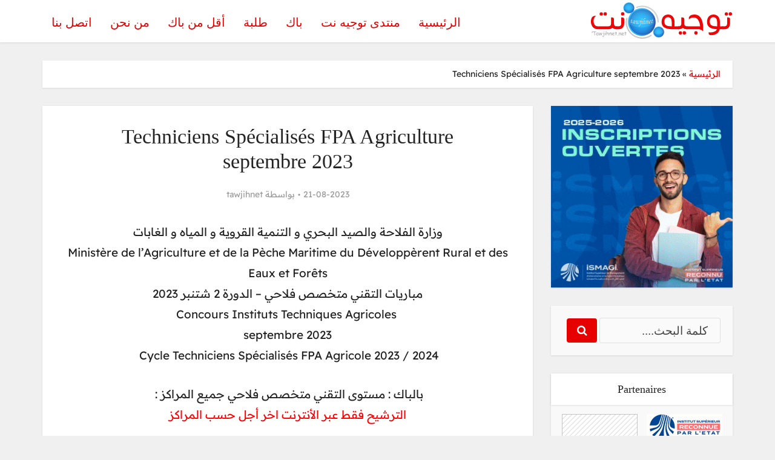

--- FILE ---
content_type: text/html; charset=UTF-8
request_url: https://www.tawjihnet.net/techniciens-specialises-fpa-agriculture-septembre-2023/
body_size: 21608
content:
<!DOCTYPE html><html lang="fr-FR" prefix="og: https://ogp.me/ns#" class="no-js no-svg"><head><script data-no-optimize="1">var litespeed_docref=sessionStorage.getItem("litespeed_docref");litespeed_docref&&(Object.defineProperty(document,"referrer",{get:function(){return litespeed_docref}}),sessionStorage.removeItem("litespeed_docref"));</script> <meta http-equiv="Content-Type" content="text/html; charset=UTF-8" /><meta name="viewport" content="user-scalable=yes, width=device-width, initial-scale=1.0, maximum-scale=1, minimum-scale=1"><link rel="profile" href="https://gmpg.org/xfn/11" /><title>Techniciens Spécialisés FPA Agriculture septembre 2023 | tawjihnet</title><meta name="description" content="وزارة الفلاحة والصيد البحري و التنمية القروية و المياه و الغاباتMinistère de l&#039;Agriculture et de la Pèche Maritime du Développèrent Rural et des Eaux et"/><meta name="robots" content="follow, index, max-snippet:-1, max-video-preview:-1, max-image-preview:large"/><link rel="canonical" href="https://www.tawjihnet.net/techniciens-specialises-fpa-agriculture-septembre-2023/" /><meta property="og:locale" content="fr_FR" /><meta property="og:type" content="article" /><meta property="og:title" content="Techniciens Spécialisés FPA Agriculture septembre 2023 | tawjihnet" /><meta property="og:description" content="وزارة الفلاحة والصيد البحري و التنمية القروية و المياه و الغاباتMinistère de l&#039;Agriculture et de la Pèche Maritime du Développèrent Rural et des Eaux et" /><meta property="og:url" content="https://www.tawjihnet.net/techniciens-specialises-fpa-agriculture-septembre-2023/" /><meta property="og:site_name" content="tawjihnet orientation Maroc" /><meta property="article:publisher" content="https://www.facebook.com/orientationtawjihnet" /><meta property="article:author" content="https://www.facebook.com/orientationtawjihnet/" /><meta property="article:section" content="أقل من الباك" /><meta property="og:updated_time" content="2023-08-22T08:37:16+01:00" /><meta property="og:image" content="https://www.tawjihnet.net/actualites/wp-content/uploads/2023/08/FPA-techniciens-specialise-agricole.jpg" /><meta property="og:image:secure_url" content="https://www.tawjihnet.net/actualites/wp-content/uploads/2023/08/FPA-techniciens-specialise-agricole.jpg" /><meta property="og:image:width" content="666" /><meta property="og:image:height" content="348" /><meta property="og:image:alt" content="Techniciens Spécialisés FPA" /><meta property="og:image:type" content="image/jpeg" /><meta property="article:published_time" content="2023-08-21T20:00:00+01:00" /><meta property="article:modified_time" content="2023-08-22T08:37:16+01:00" /><meta property="og:video" content="https://www.youtube.com/embed/IsFzfz2k0io" /><meta property="video:duration" content="618" /><meta property="ya:ovs:upload_date" content="2020-07-19" /><meta property="ya:ovs:allow_embed" content="true" /><meta name="twitter:card" content="summary_large_image" /><meta name="twitter:title" content="Techniciens Spécialisés FPA Agriculture septembre 2023 | tawjihnet" /><meta name="twitter:description" content="وزارة الفلاحة والصيد البحري و التنمية القروية و المياه و الغاباتMinistère de l&#039;Agriculture et de la Pèche Maritime du Développèrent Rural et des Eaux et" /><meta name="twitter:site" content="@tawjihnet" /><meta name="twitter:creator" content="@tawjihnet" /><meta name="twitter:image" content="https://www.tawjihnet.net/actualites/wp-content/uploads/2023/08/FPA-techniciens-specialise-agricole.jpg" /><meta name="twitter:label1" content="Écrit par" /><meta name="twitter:data1" content="tawjihnet" /><meta name="twitter:label2" content="Temps de lecture" /><meta name="twitter:data2" content="1 minute" /> <script type="application/ld+json" class="rank-math-schema-pro">{"@context":"https://schema.org","@graph":[{"@type":"Organization","@id":"https://www.tawjihnet.net/#organization","name":"Tawjihnet","sameAs":["https://www.facebook.com/orientationtawjihnet","https://twitter.com/tawjihnet"],"logo":{"@type":"ImageObject","@id":"https://www.tawjihnet.net/#logo","url":"https://www.tawjihnet.net/actualites/wp-content/uploads/2022/05/tawjihnet-logo.png","contentUrl":"https://www.tawjihnet.net/actualites/wp-content/uploads/2022/05/tawjihnet-logo.png","caption":"tawjihnet orientation Maroc","inLanguage":"fr-FR","width":"256","height":"256"}},{"@type":"WebSite","@id":"https://www.tawjihnet.net/#website","url":"https://www.tawjihnet.net","name":"tawjihnet orientation Maroc","alternateName":"Tawjih net","publisher":{"@id":"https://www.tawjihnet.net/#organization"},"inLanguage":"fr-FR"},{"@type":"ImageObject","@id":"https://www.tawjihnet.net/actualites/wp-content/uploads/2023/08/FPA-techniciens-specialise-agricole.jpg","url":"https://www.tawjihnet.net/actualites/wp-content/uploads/2023/08/FPA-techniciens-specialise-agricole.jpg","width":"666","height":"348","inLanguage":"fr-FR"},{"@type":"BreadcrumbList","@id":"https://www.tawjihnet.net/techniciens-specialises-fpa-agriculture-septembre-2023/#breadcrumb","itemListElement":[{"@type":"ListItem","position":"1","item":{"@id":"https://www.tawjihnet.net","name":"\u0627\u0644\u0631\u0626\u064a\u0633\u064a\u0629"}},{"@type":"ListItem","position":"2","item":{"@id":"https://www.tawjihnet.net/techniciens-specialises-fpa-agriculture-septembre-2023/","name":"Techniciens Sp\u00e9cialis\u00e9s FPA Agriculture septembre\u00a02023"}}]},{"@type":"WebPage","@id":"https://www.tawjihnet.net/techniciens-specialises-fpa-agriculture-septembre-2023/#webpage","url":"https://www.tawjihnet.net/techniciens-specialises-fpa-agriculture-septembre-2023/","name":"Techniciens Sp\u00e9cialis\u00e9s FPA Agriculture septembre\u00a02023 | tawjihnet","datePublished":"2023-08-21T20:00:00+01:00","dateModified":"2023-08-22T08:37:16+01:00","isPartOf":{"@id":"https://www.tawjihnet.net/#website"},"primaryImageOfPage":{"@id":"https://www.tawjihnet.net/actualites/wp-content/uploads/2023/08/FPA-techniciens-specialise-agricole.jpg"},"inLanguage":"fr-FR","breadcrumb":{"@id":"https://www.tawjihnet.net/techniciens-specialises-fpa-agriculture-septembre-2023/#breadcrumb"}},{"@type":"Person","@id":"https://www.tawjihnet.net/techniciens-specialises-fpa-agriculture-septembre-2023/#author","name":"tawjihnet","image":{"@type":"ImageObject","@id":"https://secure.gravatar.com/avatar/4dee72cd5859ccebd2fe0fd744bb12ec63df88953bb5e450f664d9714bd9a1ad?s=96&amp;d=mm&amp;r=g","url":"https://secure.gravatar.com/avatar/4dee72cd5859ccebd2fe0fd744bb12ec63df88953bb5e450f664d9714bd9a1ad?s=96&amp;d=mm&amp;r=g","caption":"tawjihnet","inLanguage":"fr-FR"},"sameAs":["https://www.tawjihnet.net","https://www.facebook.com/orientationtawjihnet/","https://twitter.com/https://twitter.com/tawjihnet"],"worksFor":{"@id":"https://www.tawjihnet.net/#organization"}},{"headline":"Techniciens Sp\u00e9cialis\u00e9s FPA Agriculture septembre\u00a02023 | tawjihnet","description":"\u0648\u0632\u0627\u0631\u0629 \u0627\u0644\u0641\u0644\u0627\u062d\u0629 \u0648\u0627\u0644\u0635\u064a\u062f \u0627\u0644\u0628\u062d\u0631\u064a \u0648 \u0627\u0644\u062a\u0646\u0645\u064a\u0629 \u0627\u0644\u0642\u0631\u0648\u064a\u0629 \u0648 \u0627\u0644\u0645\u064a\u0627\u0647 \u0648 \u0627\u0644\u063a\u0627\u0628\u0627\u062aMinist\u00e8re de l&#039;Agriculture et de la P\u00e8che Maritime du D\u00e9velopp\u00e8rent Rural et des Eaux et","datePublished":"2023-08-21T20:00:00+01:00","dateModified":"2023-08-22T08:37:16+01:00","image":{"@id":"https://www.tawjihnet.net/actualites/wp-content/uploads/2023/08/FPA-techniciens-specialise-agricole.jpg"},"author":{"@id":"https://www.tawjihnet.net/techniciens-specialises-fpa-agriculture-septembre-2023/#author","name":"tawjihnet"},"@type":"NewsArticle","name":"Techniciens Sp\u00e9cialis\u00e9s FPA Agriculture septembre\u00a02023 | tawjihnet","@id":"https://www.tawjihnet.net/techniciens-specialises-fpa-agriculture-septembre-2023/#schema-323694","isPartOf":{"@id":"https://www.tawjihnet.net/techniciens-specialises-fpa-agriculture-septembre-2023/#webpage"},"publisher":{"@id":"https://www.tawjihnet.net/#organization"},"inLanguage":"fr-FR","mainEntityOfPage":{"@id":"https://www.tawjihnet.net/techniciens-specialises-fpa-agriculture-septembre-2023/#webpage"}},{"@type":"VideoObject","name":"\u062d\u0635\u0631\u064a\u0627 \u0627\u0644\u0637\u0631\u064a\u0642\u0629 \u0627\u0644\u0635\u062d\u064a\u062d\u0629 \u0644\u0644\u062a\u0633\u062c\u064a\u0644 \u0648\u062a\u062a\u0628\u0639 \u0627\u0644\u0646\u062a\u0627\u0626\u062c \u0627\u0644\u0645\u0639\u0627\u0647\u062f \u0627\u0644\u0641\u0644\u0627\u062d\u064a\u0629 FPA Agriculture","description":"\u0634\u0631\u062d \u0637\u0631\u064a\u0642\u0629 \u0627\u0644\u062a\u0633\u062c\u064a\u0644 \u0627\u0644\u0627\u0644\u0643\u062a\u0631\u0648\u0646\u064a \u0648\u062a\u062a\u0628\u0639 \u0646\u062a\u0627\u0626\u062c \u0627\u0644\u0627\u0646\u062a\u0642\u0627\u0621 \u0645\u062e\u062a\u0644\u0641 \u0645\u0628\u0627\u0631\u064a\u0627\u062a \u0627\u0644\u0645\u0639\u0627\u0647\u062f \u0627\u0644\u062a\u0642\u0646\u064a\u0629 \u0627\u0644\u0641\u0644\u0627\u062d\u064a\u0629 \u0628\u0627\u0644\u0645\u063a\u0631\u0628Techniciens Sp\u00e9cialises eet Techniciens et Qualification Agri...","uploadDate":"2020-07-19","thumbnailUrl":"https://www.tawjihnet.net/actualites/wp-content/uploads/2023/06/d8add8b5d8b1d98ad8a7-1-3.jpg","embedUrl":"https://www.youtube.com/embed/IsFzfz2k0io","duration":"PT10M18S","width":"1280","height":"720","isFamilyFriendly":"True","@id":"https://www.tawjihnet.net/techniciens-specialises-fpa-agriculture-septembre-2023/#schema-323695","isPartOf":{"@id":"https://www.tawjihnet.net/techniciens-specialises-fpa-agriculture-septembre-2023/#webpage"},"publisher":{"@id":"https://www.tawjihnet.net/#organization"},"inLanguage":"fr-FR","mainEntityOfPage":{"@id":"https://www.tawjihnet.net/techniciens-specialises-fpa-agriculture-septembre-2023/#webpage"}}]}</script> <link rel="amphtml" href="https://www.tawjihnet.net/techniciens-specialises-fpa-agriculture-septembre-2023/amp/" /><meta name="generator" content="AMP for WP 1.1.11"/><link rel='dns-prefetch' href='//fonts.googleapis.com' /><link rel="alternate" type="application/rss+xml" title="tawjihnet orientation Maroc توجيه نت &raquo; Flux" href="https://www.tawjihnet.net/feed/" /><link rel="alternate" type="application/rss+xml" title="tawjihnet orientation Maroc توجيه نت &raquo; Flux des commentaires" href="https://www.tawjihnet.net/comments/feed/" /><link rel="alternate" type="application/rss+xml" title="tawjihnet orientation Maroc توجيه نت &raquo; Techniciens Spécialisés FPA Agriculture septembre 2023 Flux des commentaires" href="https://www.tawjihnet.net/techniciens-specialises-fpa-agriculture-septembre-2023/feed/" /><link rel="alternate" title="oEmbed (JSON)" type="application/json+oembed" href="https://www.tawjihnet.net/wp-json/oembed/1.0/embed?url=https%3A%2F%2Fwww.tawjihnet.net%2Ftechniciens-specialises-fpa-agriculture-septembre-2023%2F" /><link rel="alternate" title="oEmbed (XML)" type="text/xml+oembed" href="https://www.tawjihnet.net/wp-json/oembed/1.0/embed?url=https%3A%2F%2Fwww.tawjihnet.net%2Ftechniciens-specialises-fpa-agriculture-septembre-2023%2F&#038;format=xml" /><style id="litespeed-ccss">.wp-block-image img{height:auto;max-width:100%;vertical-align:bottom}.wp-block-image img{box-sizing:border-box}.wp-block-image .aligncenter{display:table}.wp-block-image .aligncenter{margin-left:auto;margin-right:auto}.wp-block-image figure{margin:0}ul{box-sizing:border-box}:root{--wp--preset--font-size--normal:16px;--wp--preset--font-size--huge:42px}.aligncenter{clear:both}figure{margin:0 0 1em}body{--wp--preset--color--black:#000;--wp--preset--color--cyan-bluish-gray:#abb8c3;--wp--preset--color--white:#fff;--wp--preset--color--pale-pink:#f78da7;--wp--preset--color--vivid-red:#cf2e2e;--wp--preset--color--luminous-vivid-orange:#ff6900;--wp--preset--color--luminous-vivid-amber:#fcb900;--wp--preset--color--light-green-cyan:#7bdcb5;--wp--preset--color--vivid-green-cyan:#00d084;--wp--preset--color--pale-cyan-blue:#8ed1fc;--wp--preset--color--vivid-cyan-blue:#0693e3;--wp--preset--color--vivid-purple:#9b51e0;--wp--preset--color--vce-acc:#e60000;--wp--preset--color--vce-meta:#9b9b9b;--wp--preset--color--vce-txt:#222;--wp--preset--color--vce-bg:#fff;--wp--preset--color--vce-cat-0:;--wp--preset--color--vce-cat-11:#8c0185;--wp--preset--color--vce-cat-1:#009bc1;--wp--preset--color--vce-cat-4:#d93;--wp--preset--color--vce-cat-10:#30d333;--wp--preset--gradient--vivid-cyan-blue-to-vivid-purple:linear-gradient(135deg,rgba(6,147,227,1) 0%,#9b51e0 100%);--wp--preset--gradient--light-green-cyan-to-vivid-green-cyan:linear-gradient(135deg,#7adcb4 0%,#00d082 100%);--wp--preset--gradient--luminous-vivid-amber-to-luminous-vivid-orange:linear-gradient(135deg,rgba(252,185,0,1) 0%,rgba(255,105,0,1) 100%);--wp--preset--gradient--luminous-vivid-orange-to-vivid-red:linear-gradient(135deg,rgba(255,105,0,1) 0%,#cf2e2e 100%);--wp--preset--gradient--very-light-gray-to-cyan-bluish-gray:linear-gradient(135deg,#eee 0%,#a9b8c3 100%);--wp--preset--gradient--cool-to-warm-spectrum:linear-gradient(135deg,#4aeadc 0%,#9778d1 20%,#cf2aba 40%,#ee2c82 60%,#fb6962 80%,#fef84c 100%);--wp--preset--gradient--blush-light-purple:linear-gradient(135deg,#ffceec 0%,#9896f0 100%);--wp--preset--gradient--blush-bordeaux:linear-gradient(135deg,#fecda5 0%,#fe2d2d 50%,#6b003e 100%);--wp--preset--gradient--luminous-dusk:linear-gradient(135deg,#ffcb70 0%,#c751c0 50%,#4158d0 100%);--wp--preset--gradient--pale-ocean:linear-gradient(135deg,#fff5cb 0%,#b6e3d4 50%,#33a7b5 100%);--wp--preset--gradient--electric-grass:linear-gradient(135deg,#caf880 0%,#71ce7e 100%);--wp--preset--gradient--midnight:linear-gradient(135deg,#020381 0%,#2874fc 100%);--wp--preset--duotone--dark-grayscale:url('#wp-duotone-dark-grayscale');--wp--preset--duotone--grayscale:url('#wp-duotone-grayscale');--wp--preset--duotone--purple-yellow:url('#wp-duotone-purple-yellow');--wp--preset--duotone--blue-red:url('#wp-duotone-blue-red');--wp--preset--duotone--midnight:url('#wp-duotone-midnight');--wp--preset--duotone--magenta-yellow:url('#wp-duotone-magenta-yellow');--wp--preset--duotone--purple-green:url('#wp-duotone-purple-green');--wp--preset--duotone--blue-orange:url('#wp-duotone-blue-orange');--wp--preset--font-size--small:16px;--wp--preset--font-size--medium:20px;--wp--preset--font-size--large:25px;--wp--preset--font-size--x-large:42px;--wp--preset--font-size--normal:19px;--wp--preset--font-size--huge:33px;--wp--preset--spacing--20:.44rem;--wp--preset--spacing--30:.67rem;--wp--preset--spacing--40:1rem;--wp--preset--spacing--50:1.5rem;--wp--preset--spacing--60:2.25rem;--wp--preset--spacing--70:3.38rem;--wp--preset--spacing--80:5.06rem;--wp--preset--shadow--natural:6px 6px 9px rgba(0,0,0,.2);--wp--preset--shadow--deep:12px 12px 50px rgba(0,0,0,.4);--wp--preset--shadow--sharp:6px 6px 0px rgba(0,0,0,.2);--wp--preset--shadow--outlined:6px 6px 0px -3px rgba(255,255,255,1),6px 6px rgba(0,0,0,1);--wp--preset--shadow--crisp:6px 6px 0px rgba(0,0,0,1)}body{--extendify--spacing--large:var(--wp--custom--spacing--large,clamp(2em,8vw,8em))!important;--wp--preset--font-size--ext-small:1rem!important;--wp--preset--font-size--ext-medium:1.125rem!important;--wp--preset--font-size--ext-large:clamp(1.65rem,3.5vw,2.15rem)!important;--wp--preset--font-size--ext-x-large:clamp(3rem,6vw,4.75rem)!important;--wp--preset--font-size--ext-xx-large:clamp(3.25rem,7.5vw,5.75rem)!important;--wp--preset--color--black:#000!important;--wp--preset--color--white:#fff!important}html{padding:0;vertical-align:baseline}a,body,div,li,span,strong{border:0;font-size:100%;margin:0;outline:0;padding:0;vertical-align:baseline}h1,h4,p,ul{border:0;font-size:100%;outline:0;padding:0;vertical-align:baseline}ins{font-size:100%}html,ins{border:0;margin:0;outline:0}ins{padding:0}html{font-size:62.5%;overflow-y:scroll;overflow-x:hidden;-webkit-text-size-adjust:100%;-ms-text-size-adjust:100%;-ms-touch-action:manipulation;touch-action:manipulation}*,:after,:before{-webkit-box-sizing:border-box;box-sizing:border-box}body{background:#fff}body{font-style:inherit;font-weight:inherit;font-family:inherit;-webkit-font-smoothing:antialiased;text-rendering:auto}article,aside,figure,header,main,nav{display:block}a,ins{text-decoration:none}a img{border:0}.container{margin:0 auto;max-width:1140px}.container:after{content:"";display:table;clear:both}.sidebar{width:300px;position:relative;min-height:1px}.sidebar{float:left;padding-top:15px}.vce-main-content{float:left;width:840px;padding:15px 30px 0 0}.vce-sticky .widget:last-child{margin-bottom:0}body{line-height:1.8}h1,h4,p{-ms-word-wrap:break-word;word-wrap:break-word}h1,h4{font-style:normal}h1{line-height:1.22}h1,h4{margin:0 0 10px}h4{line-height:1.4}p{margin:0 0 30px}strong{font-weight:700}i{font-style:italic}img{border:0}ul{margin:0 0 30px 30px}ul{list-style:disc}img{max-width:100%;height:auto;vertical-align:middle;-ms-interpolation-mode:bicubic}figure{margin:0}.main-navigation{clear:both;display:block;float:left;width:100%}.main-navigation ul{text-align:center}.main-navigation ul{list-style:none;margin:0;padding:0}.main-navigation li{display:inline-block;vertical-align:top;position:relative}.main-navigation li{font-size:16px}.main-navigation a{display:block;text-decoration:none;line-height:1.25;padding:15px}.nav-menu>li>a{-webkit-box-shadow:-1px 0 0 0 rgba(0,0,0,.05);box-shadow:-1px 0 0 0 rgba(0,0,0,.05)}.nav-menu>li:last-child a{-webkit-box-shadow:-1px 0 0 0 rgba(0,0,0,.05),1px 0 0 0 rgba(0,0,0,.05);box-shadow:-1px 0 0 0 rgba(0,0,0,.05),1px 0 0 0 rgba(0,0,0,.05)}.header-3-wrapper .nav-menu li a{-webkit-box-shadow:none!important;box-shadow:none!important}.header-sticky{position:fixed;top:0;left:0;width:100%;z-index:2000;height:50px;-webkit-backface-visibility:visible;backface-visibility:visible;-webkit-transform:translateY(-200%);-ms-transform:translateY(-200%);transform:translateY(-200%);will-change:transform}.header-sticky .site-title{float:left;padding:4px 0 0}.header-sticky .main-navigation{clear:none;float:right;width:auto}.header-sticky .nav-menu{position:static}.header-sticky .container{position:relative}.header-sticky .site-title img{max-height:28px}.aligncenter{clear:both;display:block;margin:0 auto 30px}.entry-content:after,.entry-content:before,.site-content:after,.site-content:before{content:'';display:table}.entry-content:after,.site-content:after{clear:both}.sidebar .widget{line-height:1.57;margin:0 0 30px}.sidebar .widget-title{line-height:1.56;padding:12px;text-align:center;margin-bottom:0}.widget>div{padding:20px}.widget.vce-no-padding,.widget.vce-no-padding>div{padding:0!important}.nav-menu{position:relative}ins{vertical-align:middle}.main-header .site-title,.main-header .site-title a{font-size:80px;line-height:80px;text-decoration:none;margin-bottom:0;display:inline-block}.main-header .header-3-wrapper .site-title a{line-height:58px;font-size:60px}.main-header .header-3-wrapper .site-title{font-size:initial;line-height:initial}.main-header .header-3-wrapper .site-title a.has-logo{line-height:50px}.header-sticky .site-title a{font-size:36px;line-height:40px;text-decoration:none}.header-sticky .site-title a.has-logo{line-height:33px}.site-branding{text-align:center}.header-3-wrapper .site-branding{float:left;text-align:left}.header-3-wrapper .main-navigation{float:right;width:auto;clear:none}.header-main-area{position:relative}.header-3-wrapper .site-branding{position:absolute}.header-3-wrapper .nav-menu{position:static}.main-box{padding:0}.main-box{margin-bottom:30px;float:left;width:100%}.site-content{padding:15px 0 0}.header-sticky,.main-box,.main-header,.mks-bredcrumbs-container,.sidebar .widget,.sidebar .widget-title{-webkit-box-shadow:0 1px 3px 0 rgba(0,0,0,.1);box-shadow:0 1px 3px 0 rgba(0,0,0,.1)}.entry-meta div,.entry-meta div a{line-height:1.29;display:inline-block;text-decoration:none}.entry-meta div,.entry-meta div a,.entry-meta span{white-space:nowrap}.entry-meta .meta-item.author span{white-space:normal}.entry-meta>div:first-child:before{content:"";margin:0}.entry-meta>div:before{content:"22";margin:0 5px;font-size:12px}.vce-single .entry-header{margin:30px 0;text-align:center}h1.entry-title{line-height:1.22;margin:0 auto 15px;padding:0;width:700px}body .vce-share-items .meks_ess a span{font-size:16px}.vce-single .entry-content{margin:30px auto;width:600px}.fn,.fn a{font-size:14px}#back-top{position:fixed;right:20px;bottom:0;z-index:1041;width:40px;height:40px;background:0 0;text-indent:0;color:#e8e8e8;font-size:32px;line-height:26px;padding:4px 0 0;text-align:center;border-radius:5px 5px 0 0;display:none}#back-top i{opacity:.7}.mks-bredcrumbs-container p{margin-bottom:0}.vce-responsive-nav{display:none;font-size:32px;line-height:26px;float:left;position:relative;z-index:5000}.mks-bredcrumbs-container{margin-top:30px;padding:10px 20px;font-size:14px;clear:both}.wp-block-image{margin-bottom:30px}@media (max-width:660px){.wp-block-image{margin-bottom:20px}}@media only screen and (min-width:1024px) and (max-width:1200px){.container{max-width:1000px}.vce-main-content{width:700px}.header-sticky .main-navigation a{padding:15px 10px}.main-navigation a{padding:15px 9px}h1.entry-title{width:540px}.header-3-wrapper .site-branding{max-width:300px}.entry-title{display:block}.vce-single .entry-content{max-width:630px}}@media only screen and (min-width:670px) and (max-width:1023px){.header-sticky .main-navigation a{padding:15px 10px}.header-3-wrapper .site-branding{max-width:300px}.header-3-wrapper .nav-menu>li>a{padding:0 15px}h1.entry-title{width:540px}.entry-title{display:block}}@media only screen and (max-width:1023px){.container{max-width:90%}.vce-main-content{width:100%;padding:15px 0!important}.vce-res-nav{float:left;position:absolute;left:0}.header-3-wrapper{height:50px!important;padding-top:0!important;text-align:center}.header-3-wrapper .site-branding{position:relative;float:none;top:0!important;left:initial!important;text-align:center;max-width:initial;padding:3px 0 7px}.site-branding{padding:4px 0 7px;display:inline-block}.site-branding img{max-width:120px;max-height:28px}.header-sticky .site-title{float:none;display:inline-block;padding:0}.header-sticky .vce-responsive-nav{position:absolute;left:0}.header-sticky{text-align:center}.main-header .header-3-wrapper .site-title,.main-header .header-3-wrapper .site-title a.has-logo{line-height:40px!important;font-size:26px!important}.sidebar{margin:0 auto 20px;float:none!important;display:block;clear:both;padding-top:0!important;width:100%;max-width:300px}h1.entry-title{max-width:100%}.vce-responsive-nav{display:block;margin:10px 0 9px}.nav-menu{display:none}.main-header .site-title,.main-header .site-title a{line-height:36px!important;font-size:40px!important}.vce-single .entry-content{max-width:630px}}@media only screen and (min-width:200px) and (max-width:670px){html{margin-top:0!important;overflow-x:visible}html body{font-size:14px;line-height:22px}.container{max-width:95%}.vce-main-content{padding:0 0 10px!important}.main-box,.sidebar .widget{margin-bottom:10px}.vce-single .entry-content{width:100%!important;padding-left:20px;padding-right:20px;margin:20px auto}.vce-single .entry-header{margin:20px 0}.entry-content{font-size:14px}body h1.entry-title{font-size:24px;line-height:1.4;padding:0 20px;max-width:80%;margin-top:5px;margin-bottom:5px}body p{margin-bottom:20px}body h1{font-size:24px;line-height:34px;margin-bottom:10px}body h4{font-size:18px;line-height:28px;margin-bottom:10px}.entry-content,.sidebar .widget-title{line-height:22px}.entry-meta div,.entry-meta div a{font-size:1.2rem!important}}.fa{display:inline-block;font:14px/1 FontAwesome;font-size:inherit;text-rendering:auto;-webkit-font-smoothing:antialiased;-moz-osx-font-smoothing:grayscale}.fa-bars:before{content:"\f0c9"}.fa-angle-up:before{content:"\f106"}body{font-size:1.9rem}.main-navigation a{font-size:2rem}.sidebar .widget-title{font-size:1.8rem}.sidebar .widget{font-size:1.6rem}h1{font-size:3.4rem}h4{font-size:2.5rem}h1.entry-title{font-size:3.4rem}.entry-meta div,.entry-meta div a{font-size:1.4rem}body{background-color:#f0f0f0}body{font-family:'Trebuchet MS',Helvetica,sans-serif;font-weight:400}h1,h4,.site-title,.site-title a{font-family:'Cairo';font-weight:400}.main-navigation a{font-family:'Cairo';font-weight:500}.vce-single .entry-content{width:760px}body{color:#222}h1,h4{color:#232323}a{color:#e60000}.entry-meta div,.entry-meta div a{color:#9b9b9b}.main-box{background:#f9f9f9}.main-box-single,.mks-bredcrumbs-container{background:#fff}.sidebar .widget-title{background:#fff;color:#232323}.sidebar .widget{background:#f9f9f9}.sidebar .widget{color:#444}.sidebar .widget a{color:#e60000}.header-3-wrapper{height:70px}.header-3-wrapper .site-branding{top:3px;right:0}.site-title a{color:#232323}.main-header{background-color:#fff}.header-3-wrapper .nav-menu>li>a{padding:25px 15px}.header-sticky{background:rgba(255,255,255,.95)}.main-navigation a{color:#e60000}.vce-responsive-nav{color:#595959}#back-top{background:#d33}body{direction:rtl;unicode-bidi:embed;text-align:right}div,ul,li,h1,h4,p,nav,a{unicode-bidi:embed}body{font-family:'Tawjihnet'!important}ul{margin:0 30px 30px 0}.header-3-wrapper .site-branding{text-align:right}.vce-responsive-nav,.main-navigation,.header-sticky .site-title,.header-3-wrapper .site-branding,.vce-responsive-nav{float:right}.header-sticky .main-navigation,.header-3-wrapper .main-navigation{float:left}.entry-meta,h1.entry-title{text-align:center}.main-header .site-title,.main-header .site-title a{text-align:center}.header-sticky .container{text-align:center}.header-sticky .site-title{float:right;display:inline-block}.meks_ess .meks_ess-item span{font-family:inherit;position:relative;top:-1px;margin-left:8px}.meks_ess.no-labels span{display:none}#cookie-notice *{-webkit-box-sizing:border-box;-moz-box-sizing:border-box;box-sizing:border-box}#cookie-notice .cookie-notice-container{display:block}#cookie-notice.cookie-notice-hidden .cookie-notice-container{display:none}.cookie-notice-container{padding:15px 30px;text-align:center;width:100%;z-index:2}.cn-close-icon{position:absolute;right:15px;top:50%;margin-top:-10px;width:15px;height:15px;opacity:.5;padding:10px;outline:none}.cn-close-icon:before,.cn-close-icon:after{position:absolute;content:' ';height:15px;width:2px;top:3px;background-color:rgba(128,128,128,1)}.cn-close-icon:before{transform:rotate(45deg)}.cn-close-icon:after{transform:rotate(-45deg)}#cookie-notice .cn-button{margin:0 0 0 10px;display:inline-block}#cookie-notice .cn-button:not(.cn-button-custom){font-family:-apple-system,BlinkMacSystemFont,Arial,Roboto,"Helvetica Neue",sans-serif;font-weight:400;font-size:13px;letter-spacing:.25px;line-height:20px;margin:0 0 0 10px;text-align:center;text-transform:none;display:inline-block;touch-action:manipulation;white-space:nowrap;outline:none;box-shadow:none;text-shadow:none;border:none;-webkit-border-radius:3px;-moz-border-radius:3px;border-radius:3px;text-decoration:none;padding:8.5px 10px;line-height:1;color:inherit}.cn-text-container{margin:0 0 6px}.cn-text-container,.cn-buttons-container{display:inline-block}@media all and (max-width:900px){.cookie-notice-container #cn-notice-text{display:block}.cookie-notice-container #cn-notice-buttons{display:block}#cookie-notice .cn-button{margin:0 5px 5px}}@media all and (max-width:480px){.cookie-notice-container{padding:15px 25px}}:root{--global-kb-font-size-sm:clamp(.8rem,.73rem + .217vw,.9rem);--global-kb-font-size-md:clamp(1.1rem,.995rem + .326vw,1.25rem);--global-kb-font-size-lg:clamp(1.75rem,1.576rem + .543vw,2rem);--global-kb-font-size-xl:clamp(2.25rem,1.728rem + 1.63vw,3rem);--global-kb-font-size-xxl:clamp(2.5rem,1.456rem + 3.26vw,4rem);--global-kb-font-size-xxxl:clamp(2.75rem,.489rem + 7.065vw,6rem)}:root{--global-palette1:#3182ce;--global-palette2:#2b6cb0;--global-palette3:#1a202c;--global-palette4:#2d3748;--global-palette5:#4a5568;--global-palette6:#718096;--global-palette7:#edf2f7;--global-palette8:#f7fafc;--global-palette9:#fff}</style><link rel="preload" data-asynced="1" data-optimized="2" as="style" onload="this.onload=null;this.rel='stylesheet'" href="https://www.tawjihnet.net/actualites/wp-content/litespeed/ucss/aa048b3fbb4446282c6ae7f0ca22b08e.css?ver=248fd" /><script type="litespeed/javascript">!function(a){"use strict";var b=function(b,c,d){function e(a){return h.body?a():void setTimeout(function(){e(a)})}function f(){i.addEventListener&&i.removeEventListener("load",f),i.media=d||"all"}var g,h=a.document,i=h.createElement("link");if(c)g=c;else{var j=(h.body||h.getElementsByTagName("head")[0]).childNodes;g=j[j.length-1]}var k=h.styleSheets;i.rel="stylesheet",i.href=b,i.media="only x",e(function(){g.parentNode.insertBefore(i,c?g:g.nextSibling)});var l=function(a){for(var b=i.href,c=k.length;c--;)if(k[c].href===b)return a();setTimeout(function(){l(a)})};return i.addEventListener&&i.addEventListener("load",f),i.onloadcssdefined=l,l(f),i};"undefined"!=typeof exports?exports.loadCSS=b:a.loadCSS=b}("undefined"!=typeof global?global:this);!function(a){if(a.loadCSS){var b=loadCSS.relpreload={};if(b.support=function(){try{return a.document.createElement("link").relList.supports("preload")}catch(b){return!1}},b.poly=function(){for(var b=a.document.getElementsByTagName("link"),c=0;c<b.length;c++){var d=b[c];"preload"===d.rel&&"style"===d.getAttribute("as")&&(a.loadCSS(d.href,d,d.getAttribute("media")),d.rel=null)}},!b.support()){b.poly();var c=a.setInterval(b.poly,300);a.addEventListener&&a.addEventListener("load",function(){b.poly(),a.clearInterval(c)}),a.attachEvent&&a.attachEvent("onload",function(){a.clearInterval(c)})}}}(this);</script><link rel="preload" as="image" href="https://www.tawjihnet.net/actualites/wp-content/uploads/2016/06/125x125.png"><link rel="preload" as="image" href="https://www.tawjihnet.net/actualites/wp-content/uploads/2016/06/125x125.png"><link rel="preload" as="image" href="https://www.tawjihnet.net/actualites/wp-content/uploads/2016/06/125x125.png"> <script type="litespeed/javascript" data-src="https://www.tawjihnet.net/actualites/wp-includes/js/jquery/jquery.min.js?ver=3.7.1" id="jquery-core-js"></script> <link rel="https://api.w.org/" href="https://www.tawjihnet.net/wp-json/" /><link rel="alternate" title="JSON" type="application/json" href="https://www.tawjihnet.net/wp-json/wp/v2/posts/53063" /><link rel="EditURI" type="application/rsd+xml" title="RSD" href="https://www.tawjihnet.net/actualites/xmlrpc.php?rsd" /><meta name="generator" content="WordPress 6.9" /><link rel='shortlink' href='https://www.tawjihnet.net/?p=53063' /><meta name="generator" content="Redux 4.5.10" /><meta name="generator" content="Elementor 3.34.4; features: additional_custom_breakpoints; settings: css_print_method-external, google_font-enabled, font_display-auto"><link rel="icon" href="https://www.tawjihnet.net/actualites/wp-content/uploads/2018/05/cropped-tawjihnet-amp-2-32x32.png" sizes="32x32" /><link rel="icon" href="https://www.tawjihnet.net/actualites/wp-content/uploads/2018/05/cropped-tawjihnet-amp-2-192x192.png" sizes="192x192" /><link rel="apple-touch-icon" href="https://www.tawjihnet.net/actualites/wp-content/uploads/2018/05/cropped-tawjihnet-amp-2-180x180.png" /><meta name="msapplication-TileImage" content="https://www.tawjihnet.net/actualites/wp-content/uploads/2018/05/cropped-tawjihnet-amp-2-270x270.png" />
 <script type="litespeed/javascript" data-src="https://www.googletagmanager.com/gtag/js?id=G-K7G7TTK2HY"></script> <script type="litespeed/javascript">window.dataLayer=window.dataLayer||[];function gtag(){dataLayer.push(arguments)}
gtag('js',new Date());gtag('config','G-K7G7TTK2HY')</script> <script type="litespeed/javascript" data-src="https://pagead2.googlesyndication.com/pagead/js/adsbygoogle.js?client=ca-pub-3051875151111383"
     crossorigin="anonymous"></script> </head><body class="wp-singular post-template-default single single-post postid-53063 single-format-standard wp-custom-logo wp-embed-responsive wp-theme-tawjihnet theme--tawjihnet vce-sid-right voice-v_3_0_3 elementor-default elementor-kit-36641"><div id="vce-main"><header id="header" class="main-header"><div class="container header-main-area header-3-wrapper"><div class="vce-res-nav">
<a class="vce-responsive-nav" href="#sidr-main"><i class="fa fa-bars"></i></a></div><div class="site-branding">
<span class="site-title"><a href="https://www.tawjihnet.net" rel="home" class="has-logo"><picture class="vce-logo"><source media="(min-width: 1024px)" srcset="https://www.tawjihnet.net/actualites/wp-content/uploads/2025/01/Tawjihnet-Logo.svg"><source srcset="https://www.tawjihnet.net/actualites/wp-content/uploads/2025/01/Tawjihnet-Mobile.svg"><img data-lazyloaded="1" src="[data-uri]" data-src="https://www.tawjihnet.net/actualites/wp-content/uploads/2025/01/Tawjihnet-Logo.svg" alt="tawjihnet orientation Maroc توجيه نت"></picture></a></span></div><nav id="site-navigation" class="main-navigation" role="navigation"><ul id="vce_main_navigation_menu" class="nav-menu"><li id="menu-item-9782" class="menu-item menu-item-type-custom menu-item-object-custom menu-item-home menu-item-9782"><a href="https://www.tawjihnet.net" title="accueil">الرئيسية</a><li id="menu-item-9783" class="menu-item menu-item-type-custom menu-item-object-custom menu-item-9783"><a href="https://www.tawjihnet.net/vb/" title="Forum">منتدى توجيه نت</a><li id="menu-item-9780" class="menu-item menu-item-type-taxonomy menu-item-object-category menu-item-9780 vce-cat-10"><a href="https://www.tawjihnet.net/category/bac/" title="Bac">باك</a><li id="menu-item-9779" class="menu-item menu-item-type-taxonomy menu-item-object-category menu-item-9779 vce-cat-11"><a href="https://www.tawjihnet.net/category/etudiant/" title="Etudaint">طلبة</a><li id="menu-item-38474" class="menu-item menu-item-type-taxonomy menu-item-object-category current-post-ancestor current-menu-parent current-post-parent menu-item-38474 vce-cat-1"><a href="https://www.tawjihnet.net/category/3college-tc-bac/" title="Niveau">أقل من باك</a><li id="menu-item-56764" class="menu-item menu-item-type-custom menu-item-object-custom menu-item-56764"><a href="https://www.tawjihnet.net/tawjihnet-net-orientation/poppresentation-tawjihnet.htm" title="Tawjihnet">من نحن</a><li id="menu-item-9784" class="menu-item menu-item-type-custom menu-item-object-custom menu-item-9784"><a href="https://www.tawjihnet.net/vb/misc/contact/" title="contact">اتصل بنا</a></ul></nav></div></header><div id="sticky_header" class="header-sticky"><div class="container"><div class="vce-res-nav">
<a class="vce-responsive-nav" href="#sidr-main"><i class="fa fa-bars"></i></a></div><div class="site-branding">
<span class="site-title"><a href="https://www.tawjihnet.net" rel="home" class="has-logo"><picture class="vce-logo"><source media="(min-width: 1024px)" srcset="https://www.tawjihnet.net/actualites/wp-content/uploads/2025/01/Tawjihnet-Logo.svg"><source srcset="https://www.tawjihnet.net/actualites/wp-content/uploads/2025/01/Tawjihnet-Mobile.svg"><img data-lazyloaded="1" src="[data-uri]" data-src="https://www.tawjihnet.net/actualites/wp-content/uploads/2025/01/Tawjihnet-Logo.svg" alt="tawjihnet orientation Maroc توجيه نت"></picture></a></span></div><nav id="site-navigation" class="main-navigation" role="navigation"><ul id="vce_main_navigation_menu" class="nav-menu"><li class="menu-item menu-item-type-custom menu-item-object-custom menu-item-home menu-item-9782"><a href="https://www.tawjihnet.net" title="accueil">الرئيسية</a><li class="menu-item menu-item-type-custom menu-item-object-custom menu-item-9783"><a href="https://www.tawjihnet.net/vb/" title="Forum">منتدى توجيه نت</a><li class="menu-item menu-item-type-taxonomy menu-item-object-category menu-item-9780 vce-cat-10"><a href="https://www.tawjihnet.net/category/bac/" title="Bac">باك</a><li class="menu-item menu-item-type-taxonomy menu-item-object-category menu-item-9779 vce-cat-11"><a href="https://www.tawjihnet.net/category/etudiant/" title="Etudaint">طلبة</a><li class="menu-item menu-item-type-taxonomy menu-item-object-category current-post-ancestor current-menu-parent current-post-parent menu-item-38474 vce-cat-1"><a href="https://www.tawjihnet.net/category/3college-tc-bac/" title="Niveau">أقل من باك</a><li class="menu-item menu-item-type-custom menu-item-object-custom menu-item-56764"><a href="https://www.tawjihnet.net/tawjihnet-net-orientation/poppresentation-tawjihnet.htm" title="Tawjihnet">من نحن</a><li class="menu-item menu-item-type-custom menu-item-object-custom menu-item-9784"><a href="https://www.tawjihnet.net/vb/misc/contact/" title="contact">اتصل بنا</a></ul></nav></div></div><div id="main-wrapper"><div id="mks-breadcrumbs" class="container mks-bredcrumbs-container"><nav aria-label="breadcrumbs" class="rank-math-breadcrumb"><p><a href="https://www.tawjihnet.net">الرئيسية</a><span class="separator"> &raquo; </span><span class="last">Techniciens Spécialisés FPA Agriculture septembre 2023</span></p></nav></div><div id="content" class="container site-content vce-sid-right"><div id="primary" class="vce-main-content"><main id="main" class="main-box main-box-single"><article id="post-53063" class="vce-single post-53063 post type-post status-publish format-standard has-post-thumbnail hentry category-3college-tc-bac"><header class="entry-header"><h1 class="entry-title">Techniciens Spécialisés FPA Agriculture septembre 2023</h1><div class="entry-meta"><div class="meta-item date"><span class="updated">21-08-2023</span></div><div class="meta-item author"><span class="vcard author"><span class="fn">بواسطة <a href="https://www.tawjihnet.net/author/taw-mos/">tawjihnet</a></span></span></div></div></header><div align="center"> <script type="litespeed/javascript" data-src="https://pagead2.googlesyndication.com/pagead/js/adsbygoogle.js?client=ca-pub-3051875151111383"
     crossorigin="anonymous"></script> 
<ins class="adsbygoogle"
style="display:block"
data-ad-client="ca-pub-3051875151111383"
data-ad-slot="7852357677"
data-ad-format="auto"
data-full-width-responsive="true"></ins> <script type="litespeed/javascript">(adsbygoogle=window.adsbygoogle||[]).push({})</script> </div><div class="entry-content"><p dir="ltr" style="text-align: center;">وزارة الفلاحة والصيد البحري و التنمية القروية و المياه و الغابات<br>Ministère de l&#8217;Agriculture et de la Pèche Maritime du Développèrent Rural et des Eaux et Forêts<br>مباريات التقني متخصص فلاحي &#8211; الدورة 2 شتنبر 2023<br>Concours Instituts Techniques Agricoles&nbsp;<br>septembre&nbsp;2023<br>&nbsp;Cycle Techniciens Spécialisés FPA Agricole 2023 / 2024</p><p dir="rtl" style="text-align: center;"><span style="font-size: 14pt;">بالباك : مستوى التقني متخصص فلاحي جميع المراكز :&nbsp;</span><strong><br></strong><span style="font-size: 14pt;"><span style="color: #000000;"><span style="color: #ff0000;">الترشيح فقط عبر الأنترنت اخر أجل حسب المراكز</span></span></span><strong><br></strong></p><div class="wp-block-image"><figure class="aligncenter size-full"><img data-lazyloaded="1" src="[data-uri]" fetchpriority="high" decoding="async" width="666" height="348" data-src="https://www.tawjihnet.net/actualites/wp-content/uploads/2023/08/FPA-techniciens-specialise-agricole.jpg" alt="FPA techniciens specialise agricole" class="wp-image-53064" data-srcset="https://www.tawjihnet.net/actualites/wp-content/uploads/2023/08/FPA-techniciens-specialise-agricole.jpg 666w, https://www.tawjihnet.net/actualites/wp-content/uploads/2023/08/FPA-techniciens-specialise-agricole-300x157.jpg 300w, https://www.tawjihnet.net/actualites/wp-content/uploads/2023/08/FPA-techniciens-specialise-agricole-375x195.jpg 375w" data-sizes="(max-width: 666px) 100vw, 666px" /><figcaption class="wp-element-caption">Concours Techniciens  SP Agricole 2023</figcaption></figure></div><h5 style="text-align: center;">FPA Techniciens Spécialisés Agricoles 2023/2024<br data-rich-text-line-break="true" />  مستوى التقني متخصص<br />الشروط : بكالوريا &#8211; السن : اقل من 30 سنة</h5><p dir="ltr" style="text-align: left;"><span style="color: #ff6600;">Conditions :<br /></span>&#8211; Etre de nationalité marocaine<br />&#8211; Etre âgé(e) de 30 ans au plus à la date de la rentrée scolaire<br />&#8211; Etre titulaire du baccalauréat dans les options suivantes ou équivalent :<br />&#8211; Sciences expérimentales (sciences de la vie et de la terre, sciences agronomiques ou sciences physiques),<br />&#8211; Sciences mathématiques (A et B)<br />&#8211; Baccalauréat professionnel agricole<br />&#8211; Pour la Spécialité Gestion des Entreprises Bac en Economie ou Gestion est possible<br /><span style="color: #ff6600;">Ou</span><br />-Etre titulaire d&#8217;un Diplôme de Technicien Agricole ou équivalent</p><table dir="ltr" style="width: 100%; height: 1158px;" width="727"><tbody><tr style="height: 83px;"><td style="text-align: center; height: 83px;" width="340"><p><span style="color: #ff6600;"><strong>Formation</strong></span></p></td><td style="text-align: center; height: 83px;" width="387"><p><span style="color: #ff6600;"><strong>Dernier Délai de candidature</strong></span></p></td></tr><tr style="height: 15px;"><td style="background-color: #e9ffc4; height: 15px;" width="340"><p style="text-align: left;">Région Tanger-Tétouan-Al Hoceïma <br /><span style="color: #ff6600;">ITSA Larache</span><br />-TECHNICIEN SPECIALISE en Gestion des Entreprises Agricoles</p></td><td style="text-align: center; vertical-align: middle; background-color: #e9ffc4; height: 15px;" width="387"><p>31-08-2023</p></td></tr><tr style="height: 15px;"><td style="height: 15px;" width="340"><p style="text-align: left;">Région Fès-Meknès<br /><span style="color: #ff6600;">ITA Sahel Boutahar</span><br />-TECHNICIEN SPECIALISE en T.C. en Production Horticole</p></td><td style="text-align: center; vertical-align: middle; height: 15px;" width="387"><p>10-09-2023</p></td></tr><tr style="height: 15px;"><td style="background-color: #e9ffc4; height: 15px;" width="340"><p style="text-align: left;">Région Souss- Massa<br /><span style="color: #ff6600;">ITSA Ait Melloul (Complexe Horticole d&#8217;Agadir)</span><br />-TECHNICIEN SPECIALISE en Conditionnement et Valorisation des Produits Agricoles<br />-TECHNICIEN SPECIALISE en T.C. en Production Horticole<br />-TECHNICIEN SPECIALISE en Cultures Ornementales et Aménagement des Espaces Verts</p></td><td style="text-align: center; vertical-align: middle; background-color: #e9ffc4; height: 15px;" width="387"><p>26-08-223</p></td></tr><tr style="height: 15px;"><td style="height: 15px;" width="340"><p style="text-align: left;">Région Rabat- Salé- Kénitra<br /><span style="color: #ff6600;">IRTSE Fouarat</span><br />-TECHNICIEN SPECIALISE en Santé Animale</p></td><td style="text-align: center; vertical-align: middle; height: 15px;" width="387"><p>03-09-223</p></td></tr><tr style="height: 15px;"><td style="background-color: #e9ffc4; height: 15px;" width="340"><p style="text-align: left;">Région Rabat- Salé- Kénitra<br /><span style="color: #ff6600;">IRTSEF SALE</span><br />-TECHNICIEN SPECIALISE en Eaux et Forêts</p></td><td style="text-align: center; vertical-align: middle; background-color: #e9ffc4; height: 15px;" width="387"><p>04-09-2023</p></td></tr><tr style="height: 15px;"><td style="text-align: left; height: 15px;" width="340"><p>Région Oriental<br /><span style="color: #ff6600;">ITSA Zraib</span><br />-TECHNICIEN SPECIALISE en Cultures Ornementales et Aménagement des Espaces Verts</p></td><td style="text-align: center; vertical-align: middle; height: 15px;" width="387"><p>03-09-2023</p></td></tr></tbody></table><p dir="ltr" style="text-align: center;">ِconcours 2ème session Septembre 2023</p><h5 dir="rtl" style="text-align: center;"><b><span style="color: #ff0000;">&nbsp;موقع توجيه نت.نت :</span>&nbsp;</b>شرح كيفية التسجيل + تتبع النتائج&nbsp; (بنفس طريقة الموسم المنصرم)</h5><figure class="wp-block-embed is-type-video is-provider-youtube wp-block-embed-youtube wp-embed-aspect-16-9 wp-has-aspect-ratio"><div class="wp-block-embed__wrapper">
<iframe data-lazyloaded="1" src="about:blank" title="حصريا الطريقة الصحيحة للتسجيل وتتبع النتائج المعاهد الفلاحية FPA Agriculture" width="810" height="456" data-litespeed-src="https://www.youtube.com/embed/IsFzfz2k0io?feature=oembed" frameborder="0" allow="accelerometer; autoplay; clipboard-write; encrypted-media; gyroscope; picture-in-picture; web-share" allowfullscreen></iframe></div></figure><p dir="ltr" style="text-align: center;"><span style="color: #ff0000;"><strong>Preinscription en ligne:</strong> </span><a href="https://fpa-concours.agriculture.gov.ma/" target="_blank" rel="noopener noreferrer nofollow">FPA Concours</a></p></div><div align="center"> <script type="litespeed/javascript" data-src="https://pagead2.googlesyndication.com/pagead/js/adsbygoogle.js?client=ca-pub-3051875151111383"
     crossorigin="anonymous"></script> <ins class="adsbygoogle"
style="display:block; text-align:center;"
data-ad-layout="in-article"
data-ad-format="fluid"
data-ad-client="ca-pub-3051875151111383"
data-ad-slot="7281915958"></ins> <script type="litespeed/javascript">(adsbygoogle=window.adsbygoogle||[]).push({})</script> </div><footer class="entry-footer"><div class="meta-tags"></div></footer><div class="vce-share-bar"><ul class="vce-share-items"><div class="meks_ess rounded no-labels solid "><a href="https://api.whatsapp.com/send?text=Techniciens%20Sp%C3%A9cialis%C3%A9s%20FPA%20Agriculture%20septembre%C2%A02023 https%3A%2F%2Fwww.tawjihnet.net%2Ftechniciens-specialises-fpa-agriculture-septembre-2023%2F" class="meks_ess-item socicon-whatsapp prevent-share-popup"><span>WhatsApp</span></a><a href="#" class="meks_ess-item socicon-facebook" data-url="http://www.facebook.com/sharer/sharer.php?u=https%3A%2F%2Fwww.tawjihnet.net%2Ftechniciens-specialises-fpa-agriculture-septembre-2023%2F&amp;t=Techniciens%20Sp%C3%A9cialis%C3%A9s%20FPA%20Agriculture%20septembre%C2%A02023"><span>Facebook</span></a><a href="#" class="meks_ess-item socicon-twitter" data-url="http://twitter.com/intent/tweet?url=https%3A%2F%2Fwww.tawjihnet.net%2Ftechniciens-specialises-fpa-agriculture-septembre-2023%2F&amp;text=Techniciens%20Sp%C3%A9cialis%C3%A9s%20FPA%20Agriculture%20septembre%C2%A02023"><span>X</span></a><a href="#" class="meks_ess-item socicon-linkedin" data-url="https://www.linkedin.com/cws/share?url=https%3A%2F%2Fwww.tawjihnet.net%2Ftechniciens-specialises-fpa-agriculture-septembre-2023%2F"><span>LinkedIn</span></a><a href="/cdn-cgi/l/email-protection#[base64]" class="meks_ess-item  socicon-mail prevent-share-popup "><span>Email</span></a></div></ul></div></article></main><div class="main-box vce-related-box"><h3 class="main-box-title">مواضيع مشابهة</h3><div class="main-box-inside"><article class="vce-post vce-lay-d post-76652 post type-post status-publish format-standard has-post-thumbnail hentry category-3college-tc-bac category-actualites"><div class="meta-image">
<a href="https://www.tawjihnet.net/resultats-preselection-ifps-sante-2025-2026/" title="Résultats Présélection IFPS Sante 2025 2026">
<img data-lazyloaded="1" src="[data-uri]" width="145" height="100" data-src="https://www.tawjihnet.net/actualites/wp-content/uploads/2025/12/Instituts-de-Formation-Professionnelle-dans-le-domaine-de-Sante-IFPS-2025-2026-145x100.jpg" class="attachment-vce-lay-d size-vce-lay-d wp-post-image" alt="Instituts de Formation Professionnelle dans le domaine de Sante IFPS 2025 2026">							</a></div><header class="entry-header">
<span class="meta-category"><a href="https://www.tawjihnet.net/category/3college-tc-bac/" class="category-1">أقل من الباك</a> <span>&bull;</span> <a href="https://www.tawjihnet.net/category/actualites/" class="category-5">مستجدات</a></span><h2 class="entry-title"><a href="https://www.tawjihnet.net/resultats-preselection-ifps-sante-2025-2026/" title="Résultats Présélection IFPS Sante 2025 2026">Résultats Présélection IFPS Sante 2025 2026</a></h2><div class="entry-meta"><div class="meta-item date"><span class="updated">23-01-2026</span></div></div></header></article><article class="vce-post vce-lay-d post-76522 post type-post status-publish format-standard has-post-thumbnail hentry category-3college-tc-bac category-bac category-recrutement"><div class="meta-image">
<a href="https://www.tawjihnet.net/concours-1200-surveillants-adjoints-dgapr-2026/" title="Concours 1620 Surveillants Adjoints DGAPR 2026">
<img data-lazyloaded="1" src="[data-uri]" width="145" height="100" data-src="https://www.tawjihnet.net/actualites/wp-content/uploads/2026/01/1620-المندوبية-العامة-للادارة-السجون-وإعادة-الادماج.jpg-2026-145x100.jpg" class="attachment-vce-lay-d size-vce-lay-d wp-post-image" alt="1620 المندوبية العامة للادارة السجون وإعادة الادماج.jpg 2026">							</a></div><header class="entry-header">
<span class="meta-category"><a href="https://www.tawjihnet.net/category/3college-tc-bac/" class="category-1">أقل من الباك</a> <span>&bull;</span> <a href="https://www.tawjihnet.net/category/bac/" class="category-10">الباك</a> <span>&bull;</span> <a href="https://www.tawjihnet.net/category/recrutement/" class="category-4">الوظائف</a></span><h2 class="entry-title"><a href="https://www.tawjihnet.net/concours-1200-surveillants-adjoints-dgapr-2026/" title="Concours 1620 Surveillants Adjoints DGAPR 2026">Concours 1620 Surveillants Adjoints DGAPR 2026</a></h2><div class="entry-meta"><div class="meta-item date"><span class="updated">03-01-2026</span></div></div></header></article><article class="vce-post vce-lay-d post-76409 post type-post status-publish format-standard has-post-thumbnail hentry category-3college-tc-bac"><div class="meta-image">
<a href="https://www.tawjihnet.net/concours-ifps-sante-2025-2026/" title="Concours IFPS Sante 2025 2026">
<img data-lazyloaded="1" src="[data-uri]" width="145" height="100" data-src="https://www.tawjihnet.net/actualites/wp-content/uploads/2025/12/Instituts-de-Formation-Professionnelle-dans-le-domaine-de-Sante-IFPS-2025-2026-145x100.jpg" class="attachment-vce-lay-d size-vce-lay-d wp-post-image" alt="Instituts de Formation Professionnelle dans le domaine de Sante IFPS 2025 2026">							</a></div><header class="entry-header">
<span class="meta-category"><a href="https://www.tawjihnet.net/category/3college-tc-bac/" class="category-1">أقل من الباك</a></span><h2 class="entry-title"><a href="https://www.tawjihnet.net/concours-ifps-sante-2025-2026/" title="Concours IFPS Sante 2025 2026">Concours IFPS Sante 2025 2026</a></h2><div class="entry-meta"><div class="meta-item date"><span class="updated">15-12-2025</span></div></div></header></article><article class="vce-post vce-lay-d post-76053 post type-post status-publish format-standard has-post-thumbnail hentry category-3college-tc-bac"><div class="meta-image">
<a href="https://www.tawjihnet.net/guide-dalil-tawjihnet-maroc-3-college-2026/" title="Guide Dalil Tawjihnet Maroc 3 Collège 2026">
<img data-lazyloaded="1" src="[data-uri]" width="145" height="100" data-src="https://www.tawjihnet.net/actualites/wp-content/uploads/2025/10/Guide-Dalil-tawjihnet-3college-2025-2026-145x100.jpg" class="attachment-vce-lay-d size-vce-lay-d wp-post-image" alt="Guide Dalil tawjihnet 3college 2025 2026">							</a></div><header class="entry-header">
<span class="meta-category"><a href="https://www.tawjihnet.net/category/3college-tc-bac/" class="category-1">أقل من الباك</a></span><h2 class="entry-title"><a href="https://www.tawjihnet.net/guide-dalil-tawjihnet-maroc-3-college-2026/" title="Guide Dalil Tawjihnet Maroc 3 Collège 2026">Guide Dalil Tawjihnet Maroc 3 Collège 2026</a></h2><div class="entry-meta"><div class="meta-item date"><span class="updated">30-10-2025</span></div></div></header></article><article class="vce-post vce-lay-d post-76054 post type-post status-publish format-standard has-post-thumbnail hentry category-3college-tc-bac"><div class="meta-image">
<a href="https://www.tawjihnet.net/guide-dalil-tawjihnet-tron-commun-et-1-bac-2026/" title="Guide Dalil Tawjihnet Tron commun et 1 Bac 2026">
<img data-lazyloaded="1" src="[data-uri]" width="145" height="100" data-src="https://www.tawjihnet.net/actualites/wp-content/uploads/2025/10/Guide-Dalil-Tawjihnet-TC-1bnac-2025-2026-145x100.jpg" class="attachment-vce-lay-d size-vce-lay-d wp-post-image" alt="Guide Dalil Tawjihnet TC 1bnac 2025 2026">							</a></div><header class="entry-header">
<span class="meta-category"><a href="https://www.tawjihnet.net/category/3college-tc-bac/" class="category-1">أقل من الباك</a></span><h2 class="entry-title"><a href="https://www.tawjihnet.net/guide-dalil-tawjihnet-tron-commun-et-1-bac-2026/" title="Guide Dalil Tawjihnet Tron commun et 1 Bac 2026">Guide Dalil Tawjihnet Tron commun et 1 Bac 2026</a></h2><div class="entry-meta"><div class="meta-item date"><span class="updated">30-10-2025</span></div></div></header></article><article class="vce-post vce-lay-d post-75521 post type-post status-publish format-standard has-post-thumbnail hentry category-3college-tc-bac category-bac"><div class="meta-image">
<a href="https://www.tawjihnet.net/preselection-ifmbp-casa-metiers-boulangerie-patisserie-2025-2026/" title="Présélection IFMBP Casa Métiers Boulangerie pâtisserie 2025 2026">
<img data-lazyloaded="1" src="[data-uri]" width="145" height="100" data-src="https://www.tawjihnet.net/actualites/wp-content/uploads/2025/07/ifmbp-casa-145x100.jpg" class="attachment-vce-lay-d size-vce-lay-d wp-post-image" alt="ifmbp casa">							</a></div><header class="entry-header">
<span class="meta-category"><a href="https://www.tawjihnet.net/category/3college-tc-bac/" class="category-1">أقل من الباك</a> <span>&bull;</span> <a href="https://www.tawjihnet.net/category/bac/" class="category-10">الباك</a></span><h2 class="entry-title"><a href="https://www.tawjihnet.net/preselection-ifmbp-casa-metiers-boulangerie-patisserie-2025-2026/" title="Présélection IFMBP Casa Métiers Boulangerie pâtisserie 2025 2026">Présélection IFMBP Casa Métiers Boulangerie pâtisserie...</a></h2><div class="entry-meta"><div class="meta-item date"><span class="updated">07-10-2025</span></div></div></header></article></div></div></div><aside id="sidebar" class="sidebar right"><div id="custom_html-9" class="widget_text vce-no-padding widget widget_custom_html"><div class="textwidget custom-html-widget"><a href="https://ismagi.ma/?utm_source=tawjihnet&utm_medium=banner&utm_campaign=tawjihnet#admission" target="_blank"><img data-lazyloaded="1" src="[data-uri]" width="360" height="360" data-src="https://blogger.googleusercontent.com/img/b/R29vZ2xl/AVvXsEhE4aX4p5Pd0FDmkCYhWj1btIlCpD23NfJlPxwOtdttBq1_BrP1tjXY6toak-PoOfrVHhoLnvhVdd8P_JHxWiP6JBu8eq3rIC7lXKRISzQJt4rPAe9EMlDWbx64sr5Eyyn1efD7tCUDmkjclGOkpJhDiWc4QAg-O4UQxL0924uoY_2yoKvZ6cfxNWe4zGw/s16000/ismagi-2025-v.gif" alt="ismagi"/></a></div></div><div id="search-2" class="widget widget_search"><form class="vce-search-form" action="https://www.tawjihnet.net/" method="get">
<input name="s" class="vce-search-input" size="20" type="text" value="كلمة البحث...." onfocus="(this.value == 'كلمة البحث....') && (this.value = '')" onblur="(this.value == '') && (this.value = 'كلمة البحث....')" placeholder="كلمة البحث...." />
<button type="submit" class="vce-search-submit"><i class="fa fa-search"></i></button></form></div><div class="vce-sticky"><div id="mks_ads_widget-15" class="widget mks_ads_widget"><h4 class="widget-title">Partenaires</h4><ul class="mks_adswidget_ul small"><li data-showind="0">
<a href="https://ismagi.ma/?utm_source=tawjihnet&#038;utm_medium=banner&#038;utm_campaign=tawjihnet#admission" target="_blank" rel="nofollow">
<img data-lazyloaded="1" src="[data-uri]" loading="lazy" data-src="https://www.tawjihnet.net/actualites/wp-content/uploads/2025/06/ismagi-125-2025.gif" alt="ismagi-125-2025.gif" style="width:125px; height:125px;" width="125"  height="125"/>
</a></li><li data-showind="0">
<a href="" target="_blank" rel="nofollow">
<img loading="lazy" src="https://www.tawjihnet.net/actualites/wp-content/uploads/2016/06/125x125.png" alt="125x125.png" style="width:125px; height:125px;" width="125" height="125" fetchpriority="high" decoding="sync"/>
</a></li><li data-showind="0">
<a href="" target="_blank" rel="nofollow">
<img loading="lazy" src="https://www.tawjihnet.net/actualites/wp-content/uploads/2016/06/125x125.png" alt="125x125.png" style="width:125px; height:125px;" width="125" height="125" fetchpriority="high" decoding="sync"/>
</a></li><li data-showind="0">
<a href="" target="_blank" rel="nofollow">
<img loading="lazy" src="https://www.tawjihnet.net/actualites/wp-content/uploads/2016/06/125x125.png" alt="125x125.png" style="width:125px; height:125px;" width="125" height="125" fetchpriority="high" decoding="sync"/>
</a></li></ul></div></div></aside></div><footer id="footer" class="site-footer"><div class="container"><div class="container-fix"><div class="bit-2"><div id="text-4" class="widget widget_text"><h4 class="widget-title">Tawjihnet Orientation Maroc</h4><div class="textwidget"><div style="text-align: left;">Tawjihnet Orientation Maroc, un site Pour l’information et l’aide à l’Orientation scolaire et professionnelle. s’adresse à toute personne désireuse de s’informer sur les Etudes, Formation, Concours et Emploi ..Site Pour Les Elèves, Etudiants, professionnels: praticiens de l’orientation , Enseignants, Cadres de groupement de parents d’élèves et les organisations professionnelles</div></div></div></div><div class="bit-2"><div id="mks_social_widget-3" class="widget mks_social_widget"><h4 class="widget-title">تابعونا عبر مواقع التواصل الاجتماعي</h4><p>من أجل التوصل بجديد موقع ومنتدى توجيه نت</p><ul class="mks_social_widget_ul"><li><a href="https://whatsapp.com/channel/0029VaDJZ5q4IBhFqOKlha1D" title="WhatsApp" class="socicon-whatsapp soc_rounded" target="_blank" rel="noopener" style="width: 48px; height: 48px; font-size: 16px;line-height:53px;"><span>whatsapp</span></a></li><li><a href="https://www.facebook.com/orientationtawjihnet" title="Facebook" class="socicon-facebook soc_rounded" target="_blank" rel="noopener" style="width: 48px; height: 48px; font-size: 16px;line-height:53px;"><span>facebook</span></a></li><li><a href="https://www.instagram.com/sitetawjihnet/" title="Instagram" class="socicon-instagram soc_rounded" target="_blank" rel="noopener" style="width: 48px; height: 48px; font-size: 16px;line-height:53px;"><span>instagram</span></a></li><li><a href="https://t.me/tawjihnet" title="Telegram" class="socicon-telegram soc_rounded" target="_blank" rel="noopener" style="width: 48px; height: 48px; font-size: 16px;line-height:53px;"><span>telegram</span></a></li><li><a href="https://twitter.com/tawjihnet" title="X (ex Twitter)" class="socicon-twitter soc_rounded" target="_blank" rel="noopener" style="width: 48px; height: 48px; font-size: 16px;line-height:53px;"><span>twitter</span></a></li><li><a href="https://www.youtube.com/c/tawjihnetnet" title="YouTube" class="socicon-youtube soc_rounded" target="_blank" rel="noopener" style="width: 48px; height: 48px; font-size: 16px;line-height:53px;"><span>youtube</span></a></li></ul></div></div></div></div><div class="container-full site-info"><div class="container"><div class="vce-wrap-left"><p>2010/2025@ <a href="https://www.tawjihnet.net">Tawjihnet Orientation Maroc</a></p></div><div class="vce-wrap-right"><ul id="vce_footer_menu" class="bottom-nav-menu"><li id="menu-item-46637" class="menu-item menu-item-type-custom menu-item-object-custom menu-item-46637"><a href="https://www.tawjihnet.net/vb/help/privacy-policy/" title="cnrd">Politique de confidentialité</a></li><li id="menu-item-38475" class="menu-item menu-item-type-custom menu-item-object-custom menu-item-38475"><a href="https://www.tawjihnet.net/tawjihnet-net-orientation/poppresentation-tawjihnet.htm" title="apropos-tawjihnet">&#8211; A propos de tawjihnet</a></li></ul></div></div></div></footer></div></div><a href="javascript:void(0)" id="back-top"><i class="fa fa-angle-up"></i></a> <script data-cfasync="false" src="/cdn-cgi/scripts/5c5dd728/cloudflare-static/email-decode.min.js"></script><script type="speculationrules">{"prefetch":[{"source":"document","where":{"and":[{"href_matches":"/*"},{"not":{"href_matches":["/actualites/wp-*.php","/actualites/wp-admin/*","/actualites/wp-content/uploads/*","/actualites/wp-content/*","/actualites/wp-content/plugins/*","/actualites/wp-content/themes/tawjihnet/*","/*\\?(.+)"]}},{"not":{"selector_matches":"a[rel~=\"nofollow\"]"}},{"not":{"selector_matches":".no-prefetch, .no-prefetch a"}}]},"eagerness":"conservative"}]}</script> <script id="wp-emoji-settings" type="application/json">{"baseUrl":"https://s.w.org/images/core/emoji/17.0.2/72x72/","ext":".png","svgUrl":"https://s.w.org/images/core/emoji/17.0.2/svg/","svgExt":".svg","source":{"concatemoji":"https://www.tawjihnet.net/actualites/wp-includes/js/wp-emoji-release.min.js?ver=6.9"}}</script> <script type="module">/*  */
/*! This file is auto-generated */
const a=JSON.parse(document.getElementById("wp-emoji-settings").textContent),o=(window._wpemojiSettings=a,"wpEmojiSettingsSupports"),s=["flag","emoji"];function i(e){try{var t={supportTests:e,timestamp:(new Date).valueOf()};sessionStorage.setItem(o,JSON.stringify(t))}catch(e){}}function c(e,t,n){e.clearRect(0,0,e.canvas.width,e.canvas.height),e.fillText(t,0,0);t=new Uint32Array(e.getImageData(0,0,e.canvas.width,e.canvas.height).data);e.clearRect(0,0,e.canvas.width,e.canvas.height),e.fillText(n,0,0);const a=new Uint32Array(e.getImageData(0,0,e.canvas.width,e.canvas.height).data);return t.every((e,t)=>e===a[t])}function p(e,t){e.clearRect(0,0,e.canvas.width,e.canvas.height),e.fillText(t,0,0);var n=e.getImageData(16,16,1,1);for(let e=0;e<n.data.length;e++)if(0!==n.data[e])return!1;return!0}function u(e,t,n,a){switch(t){case"flag":return n(e,"\ud83c\udff3\ufe0f\u200d\u26a7\ufe0f","\ud83c\udff3\ufe0f\u200b\u26a7\ufe0f")?!1:!n(e,"\ud83c\udde8\ud83c\uddf6","\ud83c\udde8\u200b\ud83c\uddf6")&&!n(e,"\ud83c\udff4\udb40\udc67\udb40\udc62\udb40\udc65\udb40\udc6e\udb40\udc67\udb40\udc7f","\ud83c\udff4\u200b\udb40\udc67\u200b\udb40\udc62\u200b\udb40\udc65\u200b\udb40\udc6e\u200b\udb40\udc67\u200b\udb40\udc7f");case"emoji":return!a(e,"\ud83e\u1fac8")}return!1}function f(e,t,n,a){let r;const o=(r="undefined"!=typeof WorkerGlobalScope&&self instanceof WorkerGlobalScope?new OffscreenCanvas(300,150):document.createElement("canvas")).getContext("2d",{willReadFrequently:!0}),s=(o.textBaseline="top",o.font="600 32px Arial",{});return e.forEach(e=>{s[e]=t(o,e,n,a)}),s}function r(e){var t=document.createElement("script");t.src=e,t.defer=!0,document.head.appendChild(t)}a.supports={everything:!0,everythingExceptFlag:!0},new Promise(t=>{let n=function(){try{var e=JSON.parse(sessionStorage.getItem(o));if("object"==typeof e&&"number"==typeof e.timestamp&&(new Date).valueOf()<e.timestamp+604800&&"object"==typeof e.supportTests)return e.supportTests}catch(e){}return null}();if(!n){if("undefined"!=typeof Worker&&"undefined"!=typeof OffscreenCanvas&&"undefined"!=typeof URL&&URL.createObjectURL&&"undefined"!=typeof Blob)try{var e="postMessage("+f.toString()+"("+[JSON.stringify(s),u.toString(),c.toString(),p.toString()].join(",")+"));",a=new Blob([e],{type:"text/javascript"});const r=new Worker(URL.createObjectURL(a),{name:"wpTestEmojiSupports"});return void(r.onmessage=e=>{i(n=e.data),r.terminate(),t(n)})}catch(e){}i(n=f(s,u,c,p))}t(n)}).then(e=>{for(const n in e)a.supports[n]=e[n],a.supports.everything=a.supports.everything&&a.supports[n],"flag"!==n&&(a.supports.everythingExceptFlag=a.supports.everythingExceptFlag&&a.supports[n]);var t;a.supports.everythingExceptFlag=a.supports.everythingExceptFlag&&!a.supports.flag,a.supports.everything||((t=a.source||{}).concatemoji?r(t.concatemoji):t.wpemoji&&t.twemoji&&(r(t.twemoji),r(t.wpemoji)))});
//# sourceURL=https://www.tawjihnet.net/actualites/wp-includes/js/wp-emoji-loader.min.js
/*  */</script> <svg xmlns="http://www.w3.org/2000/svg" xmlns:xlink="http://www.w3.org/1999/xlink" style="position:absolute;left: -100%;" height="0" width="0"><symbol id="icon-anwp-pg-calendar" viewBox="0 0 14 16"><path fill-rule="evenodd" d="M13 2h-1v1.5c0 .28-.22.5-.5.5h-2c-.28 0-.5-.22-.5-.5V2H6v1.5c0 .28-.22.5-.5.5h-2c-.28 0-.5-.22-.5-.5V2H2c-.55 0-1 .45-1 1v11c0 .55.45 1 1 1h11c.55 0 1-.45 1-1V3c0-.55-.45-1-1-1zm0 12H2V5h11v9zM5 3H4V1h1v2zm6 0h-1V1h1v2zM6 7H5V6h1v1zm2 0H7V6h1v1zm2 0H9V6h1v1zm2 0h-1V6h1v1zM4 9H3V8h1v1zm2 0H5V8h1v1zm2 0H7V8h1v1zm2 0H9V8h1v1zm2 0h-1V8h1v1zm-8 2H3v-1h1v1zm2 0H5v-1h1v1zm2 0H7v-1h1v1zm2 0H9v-1h1v1zm2 0h-1v-1h1v1zm-8 2H3v-1h1v1zm2 0H5v-1h1v1zm2 0H7v-1h1v1zm2 0H9v-1h1v1z"/></symbol><symbol id="icon-anwp-pg-chevron-left" viewBox="0 0 24 24"><path d="M15 18l-6-6 6-6"/></symbol><symbol id="icon-anwp-pg-chevron-right" viewBox="0 0 24 24"><path d="M9 18l6-6-6-6"/></symbol><symbol id="icon-anwp-pg-clock" viewBox="0 0 14 16"><path fill-rule="evenodd" d="M8 8h3v2H7c-.55 0-1-.45-1-1V4h2v4zM7 2.3c3.14 0 5.7 2.56 5.7 5.7s-2.56 5.7-5.7 5.7A5.71 5.71 0 011.3 8c0-3.14 2.56-5.7 5.7-5.7zM7 1C3.14 1 0 4.14 0 8s3.14 7 7 7 7-3.14 7-7-3.14-7-7-7z"/></symbol><symbol id="icon-anwp-pg-comment-discussion" viewBox="0 0 16 16"><path fill-rule="evenodd" d="M15 1H6c-.55 0-1 .45-1 1v2H1c-.55 0-1 .45-1 1v6c0 .55.45 1 1 1h1v3l3-3h4c.55 0 1-.45 1-1V9h1l3 3V9h1c.55 0 1-.45 1-1V2c0-.55-.45-1-1-1zM9 11H4.5L3 12.5V11H1V5h4v3c0 .55.45 1 1 1h3v2zm6-3h-2v1.5L11.5 8H6V2h9v6z"/></symbol><symbol id="icon-anwp-pg-device-camera" viewBox="0 0 16 16"><path fill-rule="evenodd" d="M15 3H7c0-.55-.45-1-1-1H2c-.55 0-1 .45-1 1-.55 0-1 .45-1 1v9c0 .55.45 1 1 1h14c.55 0 1-.45 1-1V4c0-.55-.45-1-1-1zM6 5H2V4h4v1zm4.5 7C8.56 12 7 10.44 7 8.5S8.56 5 10.5 5 14 6.56 14 8.5 12.44 12 10.5 12zM13 8.5c0 1.38-1.13 2.5-2.5 2.5S8 9.87 8 8.5 9.13 6 10.5 6 13 7.13 13 8.5z"/></symbol><symbol id="icon-anwp-pg-eye" viewBox="0 0 16 16"><path fill-rule="evenodd" d="M8.06 2C3 2 0 8 0 8s3 6 8.06 6C13 14 16 8 16 8s-3-6-7.94-6zM8 12c-2.2 0-4-1.78-4-4 0-2.2 1.8-4 4-4 2.22 0 4 1.8 4 4 0 2.22-1.78 4-4 4zm2-4c0 1.11-.89 2-2 2-1.11 0-2-.89-2-2 0-1.11.89-2 2-2 1.11 0 2 .89 2 2z"/></symbol><symbol id="icon-anwp-pg-pencil" viewBox="0 0 24 24"><path fill-rule="evenodd" d="M17.263 2.177a1.75 1.75 0 012.474 0l2.586 2.586a1.75 1.75 0 010 2.474L19.53 10.03l-.012.013L8.69 20.378a1.75 1.75 0 01-.699.409l-5.523 1.68a.75.75 0 01-.935-.935l1.673-5.5a1.75 1.75 0 01.466-.756L14.476 4.963l2.787-2.786zm-2.275 4.371l-10.28 9.813a.25.25 0 00-.067.108l-1.264 4.154 4.177-1.271a.25.25 0 00.1-.059l10.273-9.806-2.94-2.939zM19 8.44l2.263-2.262a.25.25 0 000-.354l-2.586-2.586a.25.25 0 00-.354 0L16.061 5.5 19 8.44z"/></symbol><symbol id="icon-anwp-pg-person" viewBox="0 0 24 24"><path fill-rule="evenodd" d="M12 2.5a5.5 5.5 0 00-3.096 10.047 9.005 9.005 0 00-5.9 8.18.75.75 0 001.5.045 7.5 7.5 0 0114.993 0 .75.75 0 101.499-.044 9.005 9.005 0 00-5.9-8.181A5.5 5.5 0 0012 2.5zM8 8a4 4 0 118 0 4 4 0 01-8 0z"/></symbol><symbol id="icon-anwp-pg-play" viewBox="0 0 14 16"><path fill-rule="evenodd" d="M14 8A7 7 0 110 8a7 7 0 0114 0zm-8.223 3.482l4.599-3.066a.5.5 0 000-.832L5.777 4.518A.5.5 0 005 4.934v6.132a.5.5 0 00.777.416z"/></symbol><symbol id="icon-anwp-pg-tag" viewBox="0 0 14 16"><path fill-rule="evenodd" d="M7.685 1.72a2.49 2.49 0 00-1.76-.726H3.48A2.5 2.5 0 00.994 3.48v2.456c0 .656.269 1.292.726 1.76l6.024 6.024a.99.99 0 001.402 0l4.563-4.563a.99.99 0 000-1.402L7.685 1.72zM2.366 7.048a1.54 1.54 0 01-.467-1.123V3.48c0-.874.716-1.58 1.58-1.58h2.456c.418 0 .825.159 1.123.467l6.104 6.094-4.702 4.702-6.094-6.114zm.626-4.066h1.989v1.989H2.982V2.982h.01z"/></symbol><symbol id="icon-anwp-pg-trash" viewBox="0 0 24 24"><path fill-rule="evenodd" d="M16 1.75V3h5.25a.75.75 0 010 1.5H2.75a.75.75 0 010-1.5H8V1.75C8 .784 8.784 0 9.75 0h4.5C15.216 0 16 .784 16 1.75zm-6.5 0a.25.25 0 01.25-.25h4.5a.25.25 0 01.25.25V3h-5V1.75z"/><path d="M4.997 6.178a.75.75 0 10-1.493.144L4.916 20.92a1.75 1.75 0 001.742 1.58h10.684a1.75 1.75 0 001.742-1.581l1.413-14.597a.75.75 0 00-1.494-.144l-1.412 14.596a.25.25 0 01-.249.226H6.658a.25.25 0 01-.249-.226L4.997 6.178z"/><path d="M9.206 7.501a.75.75 0 01.793.705l.5 8.5A.75.75 0 119 16.794l-.5-8.5a.75.75 0 01.705-.793zm6.293.793A.75.75 0 1014 8.206l-.5 8.5a.75.75 0 001.498.088l.5-8.5z"/></symbol></svg> <script data-no-optimize="1">window.lazyLoadOptions=Object.assign({},{threshold:300},window.lazyLoadOptions||{});!function(t,e){"object"==typeof exports&&"undefined"!=typeof module?module.exports=e():"function"==typeof define&&define.amd?define(e):(t="undefined"!=typeof globalThis?globalThis:t||self).LazyLoad=e()}(this,function(){"use strict";function e(){return(e=Object.assign||function(t){for(var e=1;e<arguments.length;e++){var n,a=arguments[e];for(n in a)Object.prototype.hasOwnProperty.call(a,n)&&(t[n]=a[n])}return t}).apply(this,arguments)}function o(t){return e({},at,t)}function l(t,e){return t.getAttribute(gt+e)}function c(t){return l(t,vt)}function s(t,e){return function(t,e,n){e=gt+e;null!==n?t.setAttribute(e,n):t.removeAttribute(e)}(t,vt,e)}function i(t){return s(t,null),0}function r(t){return null===c(t)}function u(t){return c(t)===_t}function d(t,e,n,a){t&&(void 0===a?void 0===n?t(e):t(e,n):t(e,n,a))}function f(t,e){et?t.classList.add(e):t.className+=(t.className?" ":"")+e}function _(t,e){et?t.classList.remove(e):t.className=t.className.replace(new RegExp("(^|\\s+)"+e+"(\\s+|$)")," ").replace(/^\s+/,"").replace(/\s+$/,"")}function g(t){return t.llTempImage}function v(t,e){!e||(e=e._observer)&&e.unobserve(t)}function b(t,e){t&&(t.loadingCount+=e)}function p(t,e){t&&(t.toLoadCount=e)}function n(t){for(var e,n=[],a=0;e=t.children[a];a+=1)"SOURCE"===e.tagName&&n.push(e);return n}function h(t,e){(t=t.parentNode)&&"PICTURE"===t.tagName&&n(t).forEach(e)}function a(t,e){n(t).forEach(e)}function m(t){return!!t[lt]}function E(t){return t[lt]}function I(t){return delete t[lt]}function y(e,t){var n;m(e)||(n={},t.forEach(function(t){n[t]=e.getAttribute(t)}),e[lt]=n)}function L(a,t){var o;m(a)&&(o=E(a),t.forEach(function(t){var e,n;e=a,(t=o[n=t])?e.setAttribute(n,t):e.removeAttribute(n)}))}function k(t,e,n){f(t,e.class_loading),s(t,st),n&&(b(n,1),d(e.callback_loading,t,n))}function A(t,e,n){n&&t.setAttribute(e,n)}function O(t,e){A(t,rt,l(t,e.data_sizes)),A(t,it,l(t,e.data_srcset)),A(t,ot,l(t,e.data_src))}function w(t,e,n){var a=l(t,e.data_bg_multi),o=l(t,e.data_bg_multi_hidpi);(a=nt&&o?o:a)&&(t.style.backgroundImage=a,n=n,f(t=t,(e=e).class_applied),s(t,dt),n&&(e.unobserve_completed&&v(t,e),d(e.callback_applied,t,n)))}function x(t,e){!e||0<e.loadingCount||0<e.toLoadCount||d(t.callback_finish,e)}function M(t,e,n){t.addEventListener(e,n),t.llEvLisnrs[e]=n}function N(t){return!!t.llEvLisnrs}function z(t){if(N(t)){var e,n,a=t.llEvLisnrs;for(e in a){var o=a[e];n=e,o=o,t.removeEventListener(n,o)}delete t.llEvLisnrs}}function C(t,e,n){var a;delete t.llTempImage,b(n,-1),(a=n)&&--a.toLoadCount,_(t,e.class_loading),e.unobserve_completed&&v(t,n)}function R(i,r,c){var l=g(i)||i;N(l)||function(t,e,n){N(t)||(t.llEvLisnrs={});var a="VIDEO"===t.tagName?"loadeddata":"load";M(t,a,e),M(t,"error",n)}(l,function(t){var e,n,a,o;n=r,a=c,o=u(e=i),C(e,n,a),f(e,n.class_loaded),s(e,ut),d(n.callback_loaded,e,a),o||x(n,a),z(l)},function(t){var e,n,a,o;n=r,a=c,o=u(e=i),C(e,n,a),f(e,n.class_error),s(e,ft),d(n.callback_error,e,a),o||x(n,a),z(l)})}function T(t,e,n){var a,o,i,r,c;t.llTempImage=document.createElement("IMG"),R(t,e,n),m(c=t)||(c[lt]={backgroundImage:c.style.backgroundImage}),i=n,r=l(a=t,(o=e).data_bg),c=l(a,o.data_bg_hidpi),(r=nt&&c?c:r)&&(a.style.backgroundImage='url("'.concat(r,'")'),g(a).setAttribute(ot,r),k(a,o,i)),w(t,e,n)}function G(t,e,n){var a;R(t,e,n),a=e,e=n,(t=Et[(n=t).tagName])&&(t(n,a),k(n,a,e))}function D(t,e,n){var a;a=t,(-1<It.indexOf(a.tagName)?G:T)(t,e,n)}function S(t,e,n){var a;t.setAttribute("loading","lazy"),R(t,e,n),a=e,(e=Et[(n=t).tagName])&&e(n,a),s(t,_t)}function V(t){t.removeAttribute(ot),t.removeAttribute(it),t.removeAttribute(rt)}function j(t){h(t,function(t){L(t,mt)}),L(t,mt)}function F(t){var e;(e=yt[t.tagName])?e(t):m(e=t)&&(t=E(e),e.style.backgroundImage=t.backgroundImage)}function P(t,e){var n;F(t),n=e,r(e=t)||u(e)||(_(e,n.class_entered),_(e,n.class_exited),_(e,n.class_applied),_(e,n.class_loading),_(e,n.class_loaded),_(e,n.class_error)),i(t),I(t)}function U(t,e,n,a){var o;n.cancel_on_exit&&(c(t)!==st||"IMG"===t.tagName&&(z(t),h(o=t,function(t){V(t)}),V(o),j(t),_(t,n.class_loading),b(a,-1),i(t),d(n.callback_cancel,t,e,a)))}function $(t,e,n,a){var o,i,r=(i=t,0<=bt.indexOf(c(i)));s(t,"entered"),f(t,n.class_entered),_(t,n.class_exited),o=t,i=a,n.unobserve_entered&&v(o,i),d(n.callback_enter,t,e,a),r||D(t,n,a)}function q(t){return t.use_native&&"loading"in HTMLImageElement.prototype}function H(t,o,i){t.forEach(function(t){return(a=t).isIntersecting||0<a.intersectionRatio?$(t.target,t,o,i):(e=t.target,n=t,a=o,t=i,void(r(e)||(f(e,a.class_exited),U(e,n,a,t),d(a.callback_exit,e,n,t))));var e,n,a})}function B(e,n){var t;tt&&!q(e)&&(n._observer=new IntersectionObserver(function(t){H(t,e,n)},{root:(t=e).container===document?null:t.container,rootMargin:t.thresholds||t.threshold+"px"}))}function J(t){return Array.prototype.slice.call(t)}function K(t){return t.container.querySelectorAll(t.elements_selector)}function Q(t){return c(t)===ft}function W(t,e){return e=t||K(e),J(e).filter(r)}function X(e,t){var n;(n=K(e),J(n).filter(Q)).forEach(function(t){_(t,e.class_error),i(t)}),t.update()}function t(t,e){var n,a,t=o(t);this._settings=t,this.loadingCount=0,B(t,this),n=t,a=this,Y&&window.addEventListener("online",function(){X(n,a)}),this.update(e)}var Y="undefined"!=typeof window,Z=Y&&!("onscroll"in window)||"undefined"!=typeof navigator&&/(gle|ing|ro)bot|crawl|spider/i.test(navigator.userAgent),tt=Y&&"IntersectionObserver"in window,et=Y&&"classList"in document.createElement("p"),nt=Y&&1<window.devicePixelRatio,at={elements_selector:".lazy",container:Z||Y?document:null,threshold:300,thresholds:null,data_src:"src",data_srcset:"srcset",data_sizes:"sizes",data_bg:"bg",data_bg_hidpi:"bg-hidpi",data_bg_multi:"bg-multi",data_bg_multi_hidpi:"bg-multi-hidpi",data_poster:"poster",class_applied:"applied",class_loading:"litespeed-loading",class_loaded:"litespeed-loaded",class_error:"error",class_entered:"entered",class_exited:"exited",unobserve_completed:!0,unobserve_entered:!1,cancel_on_exit:!0,callback_enter:null,callback_exit:null,callback_applied:null,callback_loading:null,callback_loaded:null,callback_error:null,callback_finish:null,callback_cancel:null,use_native:!1},ot="src",it="srcset",rt="sizes",ct="poster",lt="llOriginalAttrs",st="loading",ut="loaded",dt="applied",ft="error",_t="native",gt="data-",vt="ll-status",bt=[st,ut,dt,ft],pt=[ot],ht=[ot,ct],mt=[ot,it,rt],Et={IMG:function(t,e){h(t,function(t){y(t,mt),O(t,e)}),y(t,mt),O(t,e)},IFRAME:function(t,e){y(t,pt),A(t,ot,l(t,e.data_src))},VIDEO:function(t,e){a(t,function(t){y(t,pt),A(t,ot,l(t,e.data_src))}),y(t,ht),A(t,ct,l(t,e.data_poster)),A(t,ot,l(t,e.data_src)),t.load()}},It=["IMG","IFRAME","VIDEO"],yt={IMG:j,IFRAME:function(t){L(t,pt)},VIDEO:function(t){a(t,function(t){L(t,pt)}),L(t,ht),t.load()}},Lt=["IMG","IFRAME","VIDEO"];return t.prototype={update:function(t){var e,n,a,o=this._settings,i=W(t,o);{if(p(this,i.length),!Z&&tt)return q(o)?(e=o,n=this,i.forEach(function(t){-1!==Lt.indexOf(t.tagName)&&S(t,e,n)}),void p(n,0)):(t=this._observer,o=i,t.disconnect(),a=t,void o.forEach(function(t){a.observe(t)}));this.loadAll(i)}},destroy:function(){this._observer&&this._observer.disconnect(),K(this._settings).forEach(function(t){I(t)}),delete this._observer,delete this._settings,delete this.loadingCount,delete this.toLoadCount},loadAll:function(t){var e=this,n=this._settings;W(t,n).forEach(function(t){v(t,e),D(t,n,e)})},restoreAll:function(){var e=this._settings;K(e).forEach(function(t){P(t,e)})}},t.load=function(t,e){e=o(e);D(t,e)},t.resetStatus=function(t){i(t)},t}),function(t,e){"use strict";function n(){e.body.classList.add("litespeed_lazyloaded")}function a(){console.log("[LiteSpeed] Start Lazy Load"),o=new LazyLoad(Object.assign({},t.lazyLoadOptions||{},{elements_selector:"[data-lazyloaded]",callback_finish:n})),i=function(){o.update()},t.MutationObserver&&new MutationObserver(i).observe(e.documentElement,{childList:!0,subtree:!0,attributes:!0})}var o,i;t.addEventListener?t.addEventListener("load",a,!1):t.attachEvent("onload",a)}(window,document);</script><script data-no-optimize="1">window.litespeed_ui_events=window.litespeed_ui_events||["mouseover","click","keydown","wheel","touchmove","touchstart"];var urlCreator=window.URL||window.webkitURL;function litespeed_load_delayed_js_force(){console.log("[LiteSpeed] Start Load JS Delayed"),litespeed_ui_events.forEach(e=>{window.removeEventListener(e,litespeed_load_delayed_js_force,{passive:!0})}),document.querySelectorAll("iframe[data-litespeed-src]").forEach(e=>{e.setAttribute("src",e.getAttribute("data-litespeed-src"))}),"loading"==document.readyState?window.addEventListener("DOMContentLoaded",litespeed_load_delayed_js):litespeed_load_delayed_js()}litespeed_ui_events.forEach(e=>{window.addEventListener(e,litespeed_load_delayed_js_force,{passive:!0})});async function litespeed_load_delayed_js(){let t=[];for(var d in document.querySelectorAll('script[type="litespeed/javascript"]').forEach(e=>{t.push(e)}),t)await new Promise(e=>litespeed_load_one(t[d],e));document.dispatchEvent(new Event("DOMContentLiteSpeedLoaded")),window.dispatchEvent(new Event("DOMContentLiteSpeedLoaded"))}function litespeed_load_one(t,e){console.log("[LiteSpeed] Load ",t);var d=document.createElement("script");d.addEventListener("load",e),d.addEventListener("error",e),t.getAttributeNames().forEach(e=>{"type"!=e&&d.setAttribute("data-src"==e?"src":e,t.getAttribute(e))});let a=!(d.type="text/javascript");!d.src&&t.textContent&&(d.src=litespeed_inline2src(t.textContent),a=!0),t.after(d),t.remove(),a&&e()}function litespeed_inline2src(t){try{var d=urlCreator.createObjectURL(new Blob([t.replace(/^(?:<!--)?(.*?)(?:-->)?$/gm,"$1")],{type:"text/javascript"}))}catch(e){d="data:text/javascript;base64,"+btoa(t.replace(/^(?:<!--)?(.*?)(?:-->)?$/gm,"$1"))}return d}</script><script data-no-optimize="1">var litespeed_vary=document.cookie.replace(/(?:(?:^|.*;\s*)_lscache_vary\s*\=\s*([^;]*).*$)|^.*$/,"");litespeed_vary||fetch("/actualites/wp-content/plugins/litespeed-cache/guest.vary.php",{method:"POST",cache:"no-cache",redirect:"follow"}).then(e=>e.json()).then(e=>{console.log(e),e.hasOwnProperty("reload")&&"yes"==e.reload&&(sessionStorage.setItem("litespeed_docref",document.referrer),window.location.reload(!0))});</script><script data-optimized="1" type="litespeed/javascript" data-src="https://www.tawjihnet.net/actualites/wp-content/litespeed/js/f56de9d1a52d3baa4af0c1b9fa9b9b93.js?ver=248fd"></script><script defer src="https://static.cloudflareinsights.com/beacon.min.js/vcd15cbe7772f49c399c6a5babf22c1241717689176015" integrity="sha512-ZpsOmlRQV6y907TI0dKBHq9Md29nnaEIPlkf84rnaERnq6zvWvPUqr2ft8M1aS28oN72PdrCzSjY4U6VaAw1EQ==" data-cf-beacon='{"version":"2024.11.0","token":"235e7cba9b674c00a0bf92e09230cbe1","r":1,"server_timing":{"name":{"cfCacheStatus":true,"cfEdge":true,"cfExtPri":true,"cfL4":true,"cfOrigin":true,"cfSpeedBrain":true},"location_startswith":null}}' crossorigin="anonymous"></script>
</body></html>
<!-- Page optimized by LiteSpeed Cache @2026-02-01 03:24:37 -->

<!-- Page cached by LiteSpeed Cache 7.7 on 2026-02-01 03:24:37 -->
<!-- Guest Mode -->
<!-- QUIC.cloud CCSS loaded ✅ /ccss/5e0479faf83f273bbd652dbc25394028.css -->
<!-- QUIC.cloud UCSS loaded ✅ /ucss/aa048b3fbb4446282c6ae7f0ca22b08e.css -->

--- FILE ---
content_type: text/css
request_url: https://www.tawjihnet.net/actualites/wp-content/litespeed/ucss/aa048b3fbb4446282c6ae7f0ca22b08e.css?ver=248fd
body_size: 6673
content:
.wp-block-embed{overflow-wrap:break-word}.wp-block-embed iframe{max-width:100%}.wp-block-embed__wrapper{position:relative}.wp-embed-responsive .wp-has-aspect-ratio .wp-block-embed__wrapper:before{content:"";display:block;padding-top:50%}.wp-embed-responsive .wp-has-aspect-ratio iframe{bottom:0;height:100%;left:0;position:absolute;right:0;top:0;width:100%}.wp-embed-responsive .wp-embed-aspect-16-9 .wp-block-embed__wrapper:before{padding-top:56.25%}.wp-block-image img{box-sizing:border-box;height:auto;max-width:100%;vertical-align:bottom}.wp-block-image .aligncenter{display:table;margin-left:auto;margin-right:auto}.wp-block-image .aligncenter>figcaption{caption-side:bottom;display:table-caption}.wp-block-image :where(figcaption){margin-bottom:1em;margin-top:.5em}.wp-block-image figure{margin:0}ul{box-sizing:border-box}.entry-content{counter-reset:footnotes}:root{--wp--preset--font-size--normal:16px;--wp--preset--font-size--huge:42px}html :where(img[class*=wp-image-]){height:auto;max-width:100%}:where(figure){margin:0 0 1em}:root{--wp--preset--aspect-ratio--square:1;--wp--preset--aspect-ratio--4-3:4/3;--wp--preset--aspect-ratio--3-4:3/4;--wp--preset--aspect-ratio--3-2:3/2;--wp--preset--aspect-ratio--2-3:2/3;--wp--preset--aspect-ratio--16-9:16/9;--wp--preset--aspect-ratio--9-16:9/16;--wp--preset--color--black:#000000;--wp--preset--color--cyan-bluish-gray:#abb8c3;--wp--preset--color--white:#ffffff;--wp--preset--color--pale-pink:#f78da7;--wp--preset--color--vivid-red:#cf2e2e;--wp--preset--color--luminous-vivid-orange:#ff6900;--wp--preset--color--luminous-vivid-amber:#fcb900;--wp--preset--color--light-green-cyan:#7bdcb5;--wp--preset--color--vivid-green-cyan:#00d084;--wp--preset--color--pale-cyan-blue:#8ed1fc;--wp--preset--color--vivid-cyan-blue:#0693e3;--wp--preset--color--vivid-purple:#9b51e0;--wp--preset--color--vce-acc:#e60000;--wp--preset--color--vce-meta:#9b9b9b;--wp--preset--color--vce-txt:#222222;--wp--preset--color--vce-bg:#ffffff;--wp--preset--color--vce-cat-0:;--wp--preset--color--vce-cat-11:#8c0185;--wp--preset--color--vce-cat-1:#009bc1;--wp--preset--color--vce-cat-4:#dd9933;--wp--preset--color--vce-cat-10:#30d333;--wp--preset--gradient--vivid-cyan-blue-to-vivid-purple:linear-gradient(135deg,rgba(6,147,227,1) 0%,rgb(155,81,224) 100%);--wp--preset--gradient--light-green-cyan-to-vivid-green-cyan:linear-gradient(135deg,rgb(122,220,180) 0%,rgb(0,208,130) 100%);--wp--preset--gradient--luminous-vivid-amber-to-luminous-vivid-orange:linear-gradient(135deg,rgba(252,185,0,1) 0%,rgba(255,105,0,1) 100%);--wp--preset--gradient--luminous-vivid-orange-to-vivid-red:linear-gradient(135deg,rgba(255,105,0,1) 0%,rgb(207,46,46) 100%);--wp--preset--gradient--very-light-gray-to-cyan-bluish-gray:linear-gradient(135deg,rgb(238,238,238) 0%,rgb(169,184,195) 100%);--wp--preset--gradient--cool-to-warm-spectrum:linear-gradient(135deg,rgb(74,234,220) 0%,rgb(151,120,209) 20%,rgb(207,42,186) 40%,rgb(238,44,130) 60%,rgb(251,105,98) 80%,rgb(254,248,76) 100%);--wp--preset--gradient--blush-light-purple:linear-gradient(135deg,rgb(255,206,236) 0%,rgb(152,150,240) 100%);--wp--preset--gradient--blush-bordeaux:linear-gradient(135deg,rgb(254,205,165) 0%,rgb(254,45,45) 50%,rgb(107,0,62) 100%);--wp--preset--gradient--luminous-dusk:linear-gradient(135deg,rgb(255,203,112) 0%,rgb(199,81,192) 50%,rgb(65,88,208) 100%);--wp--preset--gradient--pale-ocean:linear-gradient(135deg,rgb(255,245,203) 0%,rgb(182,227,212) 50%,rgb(51,167,181) 100%);--wp--preset--gradient--electric-grass:linear-gradient(135deg,rgb(202,248,128) 0%,rgb(113,206,126) 100%);--wp--preset--gradient--midnight:linear-gradient(135deg,rgb(2,3,129) 0%,rgb(40,116,252) 100%);--wp--preset--font-size--small:16px;--wp--preset--font-size--medium:20px;--wp--preset--font-size--large:25px;--wp--preset--font-size--x-large:42px;--wp--preset--font-size--normal:19px;--wp--preset--font-size--huge:33px;--wp--preset--spacing--20:0.44rem;--wp--preset--spacing--30:0.67rem;--wp--preset--spacing--40:1rem;--wp--preset--spacing--50:1.5rem;--wp--preset--spacing--60:2.25rem;--wp--preset--spacing--70:3.38rem;--wp--preset--spacing--80:5.06rem;--wp--preset--shadow--natural:6px 6px 9px rgba(0, 0, 0, 0.2);--wp--preset--shadow--deep:12px 12px 50px rgba(0, 0, 0, 0.4);--wp--preset--shadow--sharp:6px 6px 0px rgba(0, 0, 0, 0.2);--wp--preset--shadow--outlined:6px 6px 0px -3px rgba(255, 255, 255, 1), 6px 6px rgba(0, 0, 0, 1);--wp--preset--shadow--crisp:6px 6px 0px rgba(0, 0, 0, 1)}@media screen{@font-face{font-family:"Simple-Line-Icons";src:url(/actualites/wp-content/plugins/meks-flexible-shortcodes/css/simple-line/fonts/Simple-Line-Icons.eot);src:url(/actualites/wp-content/plugins/meks-flexible-shortcodes/css/simple-line/fonts/Simple-Line-Icons.eot?#iefix)format("embedded-opentype"),url(/actualites/wp-content/plugins/meks-flexible-shortcodes/css/simple-line/fonts/Simple-Line-Icons.woff)format("woff"),url(/actualites/wp-content/plugins/meks-flexible-shortcodes/css/simple-line/fonts/Simple-Line-Icons.ttf)format("truetype"),url(/actualites/wp-content/plugins/meks-flexible-shortcodes/css/simple-line/fonts/Simple-Line-Icons.svg#Simple-Line-Icons)format("svg");font-weight:400;font-style:normal}}html{padding:0;border:0;margin:0;outline:0;font-size:62.5%;overflow-y:scroll;overflow-x:hidden;-webkit-text-size-adjust:100%;-ms-text-size-adjust:100%;-ms-touch-action:manipulation;touch-action:manipulation}a,body,div,form,iframe,li,span,strong,tbody,tr{border:0;font-size:100%;margin:0;outline:0;padding:0;vertical-align:baseline}h1,h2,h3,h4,h5,ins,p,table,td,ul{font-size:100%;border:0;outline:0;padding:0}h1,h2,h3,h4,h5,p,table,ul{vertical-align:baseline}ins,td{margin:0}html,td{vertical-align:baseline}td{font-weight:400;padding:10px 15px;border-bottom:1px solid rgb(0 0 0/.07);border-right:1px solid rgb(0 0 0/.07)}*,:after,:before{-webkit-box-sizing:border-box;box-sizing:border-box}body,table{background:#fff}body{font-style:inherit;-webkit-font-smoothing:antialiased;text-rendering:auto}article,aside,figcaption,figure,footer,header,main,nav{display:block}table{border-collapse:collapse;border-spacing:0;margin:0 0 1.5em;width:100%;border-top:1px solid #e6e6e6;border-left:1px solid rgb(0 0 0/.07)}a:focus{outline:0}a:active,a:hover{outline:0}a,ins{text-decoration:none}.entry-content a:hover,a:hover{text-decoration:underline}a img,img{border:0}.container{margin:0 auto;max-width:1140px}.container-full{width:100%}.container-fix{margin:0-15px}.container:after{content:"";display:table;clear:both}[class*=bit-]{float:left;padding:15px}[class*=bit-]:last-of-type{float:right}.bit-2{width:50%}.sidebar{width:300px;position:relative;min-height:1px;float:left;padding-top:15px}.vce-main-content{float:left;width:840px;padding:15px 30px 0 0}.vce-sticky{-webkit-transition:top .2s ease;-o-transition:top .2s ease;transition:top .2s ease}.vce-single .entry-content p:last-child,.vce-sticky .widget:last-child{margin-bottom:0}body,input{line-height:1.8}h1,h2,h3,h4,h5,p{-ms-word-wrap:break-word;word-wrap:break-word}h1,h2,h3,h4,h5{font-style:normal}h1{line-height:1.22}h2{line-height:1.25}h1,h2,h3,h4,h5{margin:0 0 10px}h3{line-height:1.29;-webkit-font-smoothing:antialiased;font-size:3.2rem}h4{line-height:1.4}h5{line-height:1.5}p{margin:0 0 30px}b,strong{font-weight:700}i{font-style:italic}ul{list-style:disc}img{max-width:100%;height:auto;vertical-align:middle;-ms-interpolation-mode:bicubic}button,figure{margin:0}button,input{vertical-align:baseline}input{font-size:100%;margin:0}button{border-radius:4px;font-size:14px;line-height:22px;text-align:center;display:inline-block;width:auto;padding:5px 10px;text-decoration:none;border:0;min-width:90px;background-position:center center;-webkit-appearance:none;-webkit-transition:all .2s ease-in-out;-o-transition:all .2s ease-in-out;transition:all .2s ease-in-out}body .vce-share-items .meks_ess a:hover,button:hover{cursor:pointer;text-decoration:none;background-image:-webkit-gradient(linear,left top,right top,color-stop(0%,rgb(0 0 0/.1)),color-stop(100%,rgb(0 0 0/.1)));background-image:-webkit-linear-gradient(left,rgb(0 0 0/.1)0,rgb(0 0 0/.1) 100%);background-image:-o-linear-gradient(left,rgb(0 0 0/.1)0,rgb(0 0 0/.1) 100%);background-image:-webkit-gradient(linear,left top,right top,from(rgb(0 0 0/.1)),to(rgb(0 0 0/.1)));background-image:linear-gradient(to right,rgb(0 0 0/.1)0,rgb(0 0 0/.1) 100%)}.vce-share-items .meks_ess a{background-size:400% 400%;background-position:center center;-webkit-transition:background-size .3s ease-in-out;-o-transition:background-size .3s ease-in-out;transition:background-size .3s ease-in-out;-webkit-transition-delay:.2s;-o-transition-delay:.2s;transition-delay:.2s}input::-moz-focus-inner{border:0;padding:0}input[type=text]{color:#666;border:1px solid #ccc;border-radius:4px;line-height:normal;width:100%;background:rgb(255 255 255/.2);border:1px solid rgb(0 0 0/.1);height:42px;padding:0 20px 0 10px}input[type=text]:focus{color:#111;border:1px solid rgb(0 0 0/.2);outline:0;-webkit-box-shadow:none;box-shadow:none}a:active,a:focus{text-decoration:none}.main-navigation{clear:both;display:block;width:100%}.main-navigation ul{text-align:center;list-style:none;margin:0;padding:0}.main-navigation li{display:inline-block;vertical-align:top;position:relative;font-size:16px}.main-navigation a{display:block;text-decoration:none;line-height:1.25;padding:15px}.nav-menu>li>a{-webkit-box-shadow:-1px 0 0 0 rgb(0 0 0/.05);box-shadow:-1px 0 0 0 rgb(0 0 0/.05)}.nav-menu>li:last-child a{-webkit-box-shadow:-1px 0 0 0 rgb(0 0 0/.05),1px 0 0 0 rgb(0 0 0/.05);box-shadow:-1px 0 0 0 rgb(0 0 0/.05),1px 0 0 0 rgb(0 0 0/.05)}.main-navigation a:hover{cursor:pointer}.widget li:last-child{border-bottom:none}.nav-menu>li:hover>a{-webkit-box-shadow:0 2px 2px rgb(0 0 0/.1);box-shadow:0 2px 2px rgb(0 0 0/.1)}.header-3-wrapper .nav-menu li a{-webkit-box-shadow:none!important;box-shadow:none!important}.header-sticky{position:fixed;top:0;left:0;width:100%;z-index:2000;height:50px;-webkit-backface-visibility:visible;backface-visibility:visible;-webkit-transform:translateY(-200%);-ms-transform:translateY(-200%);transform:translateY(-200%);will-change:transform;-webkit-transition:transform 300ms linear;-o-transition:transform 300ms linear;-webkit-transition:-webkit-transform 300ms linear;transition:transform 300ms linear;transition:transform 300ms linear,-webkit-transform 300ms linear}.header-sticky .site-title{padding:4px 0 0}.header-sticky .main-navigation{clear:none;width:auto}.header-sticky .nav-menu{position:static}.header-sticky .container{position:relative}.header-sticky .site-title img{max-height:28px}.aligncenter{clear:both;display:block;margin:0 auto 30px}.vce-wrap-left{float:left}.vce-wrap-right,.vce-wrap-right>ul{float:right}.entry-content:after,.entry-content:before,.site-content:after,.site-content:before,.site-footer:after,.site-footer:before{content:"";display:table}.entry-content:after,.site-content:after,.site-footer:after{clear:both}.sidebar .widget{line-height:1.57;margin:0 0 30px}.sidebar .widget-title{line-height:1.56;padding:12px;text-align:center;margin-bottom:0}.widget li,.widget ul{margin:0;list-style:none}.widget p,.widget>div,.widget>form,.widget>ul{padding:20px}.widget li{border-bottom:1px solid rgb(0 0 0/.07);padding:12px 20px}.widget li a{-ms-word-wrap:break-word;word-wrap:break-word;-webkit-transition:all .1s linear;-o-transition:all .1s linear;transition:all .1s linear}.site-footer .widget li a:hover,.widget li a,.widget li a:hover{text-decoration:none}.widget.vce-no-padding,.widget.vce-no-padding>div{padding:0!important}.widget ul{padding:0;display:inline-block;width:100%}.mks_social_widget p{margin-bottom:0;padding:20px 20px 0}ul.mks_social_widget_ul{padding:20px 15px 15px 20px}.mks_social_widget ul.mks_social_widget_ul li a.soc_rounded,body .vce-share-items .meks_ess.rounded a{border-radius:4px}.nav-menu{position:relative}.mks_adswidget_ul.small{padding-bottom:15px;text-align:center}.mks_adswidget_ul.small li{border:0;padding:15px 15px 0;margin-right:0!important}.vce-search-form{padding:20px}.vce-search-form .vce-search-input,.vce-search-form .vce-search-input:focus{width:200px;display:inline-block;vertical-align:top}.vce-search-submit{vertical-align:top;display:inline-block;width:50px;min-width:50px;height:40px;margin-left:3px;font-size:18px;margin-top:1px;color:#fff}.site-footer .widget p,.site-footer .widget>div,.site-footer .widget>ul{padding:0}ins{vertical-align:middle}.site-footer .widget-title{font-size:18px;line-height:24px;border-bottom:1px solid rgb(0 0 0/.2);padding-bottom:15px;text-align:center;margin:0-20px 20px;background:rgb(0 0 0/.15);padding-top:14px}.site-footer .widget{margin-bottom:30px;background:rgb(0 0 0/.2);padding:0 20px 15px;border-radius:4px;border:1px solid rgb(0 0 0/.1);font-size:14px;line-height:22px}.site-footer [class*=bit-] .widget:last-child{margin-bottom:15px}.site-footer .widget li a{-webkit-transition:all .1s linear;-o-transition:all .1s linear;transition:all .1s linear}.site-footer .widget li{border-bottom:none;padding:5px 0}.site-footer .widget.mks_social_widget{padding:0 20px 12px}iframe{max-width:100%}.main-header .site-title,.main-header .site-title a{font-size:80px;line-height:80px;text-decoration:none;margin-bottom:0;display:inline-block}.main-header .header-3-wrapper .site-title a{line-height:58px;font-size:60px}.main-header .header-3-wrapper .site-title{font-size:initial;line-height:initial}.main-header .header-3-wrapper .site-title a.has-logo{line-height:50px}.header-sticky .site-title a{font-size:36px;line-height:40px;text-decoration:none}.header-sticky .site-title a.has-logo{line-height:33px}.site-branding{text-align:center}.header-3-wrapper .main-navigation{width:auto;clear:none}.header-main-area{position:relative}.header-3-wrapper .site-branding{position:absolute}.header-3-wrapper .nav-menu{position:static}.main-box{padding:0;margin-bottom:30px;float:left;width:100%}.main-box-inside{display:-webkit-box;display:-ms-flexbox;display:flex;-webkit-box-orient:horizontal;-webkit-box-direction:normal;-ms-flex-direction:row;flex-direction:row;-ms-flex-wrap:wrap;flex-wrap:wrap;width:100%;padding:20px 20px 0}.main-box-title{line-height:1.14;text-align:center;margin-bottom:0;padding:15px 15px 18px}.site-content{padding:15px 0 0}.header-sticky,.main-box,.main-box-title,.main-header,.mks-bredcrumbs-container,.sidebar .widget,.sidebar .widget-title,.vce-post{-webkit-box-shadow:0 1px 3px 0 rgb(0 0 0/.1);box-shadow:0 1px 3px 0 rgb(0 0 0/.1)}.vce-lay-d .meta-image{height:100%}.vce-lay-d,.vce-lay-d img{min-height:100px}.vce-lay-d img{max-height:100px;max-width:145px}.vce-lay-d{width:375px}.vce-lay-d .entry-header{padding:3px 0 0;margin:0}.vce-lay-d .entry-title{margin-bottom:0;line-height:1.35}.vce-lay-d .entry-meta{line-height:19px}.vce-lay-d .entry-meta div,.vce-lay-d .meta-category a{line-height:1.46}.vce-lay-d .meta-category{display:block;line-height:1;margin-top:4px;margin-bottom:2px}.vce-lay-d .entry-header{display:-webkit-box;display:-ms-flexbox;display:flex;-webkit-box-orient:vertical;-webkit-box-direction:normal;-ms-flex-direction:column;flex-direction:column}.entry-title a{-webkit-transition:all .2s ease-in-out;-o-transition:all .2s ease-in-out;transition:all .2s ease-in-out}#back-top:hover,.entry-title a,.entry-title a:hover,.meta-category a{text-decoration:none}.meta-category a,body .vce-share-items .meks_ess a span{font-size:16px}.entry-meta div a:hover,.meta-category a:hover{text-decoration:underline}.meta-category span{font-size:12px;line-height:12px}.entry-meta div,.entry-meta div a{line-height:1.29;display:inline-block;text-decoration:none}.entry-meta div,.entry-meta div a,.entry-meta span{white-space:nowrap}.entry-meta .meta-item.author span{white-space:normal}.entry-meta>div:first-child:before{content:"";margin:0}.entry-meta>div:before{content:"•";margin:0 5px;font-size:12px}.vce-single .entry-header{margin:30px 0;text-align:center}h1.entry-title{line-height:1.22;margin:0 auto 15px;padding:0;width:700px}.vce-single .entry-content,.vce-single .entry-footer{margin:30px auto}.meta-image{position:relative;overflow:hidden;z-index:10;max-width:100%}.site-footer{width:100%;float:left;padding:0;-webkit-box-shadow:0 2px 4px 0 rgb(0 0 0/.2);box-shadow:0 2px 4px 0 rgb(0 0 0/.2)}.site-footer [class*=bit-]{margin-top:20px}.site-info{background:rgb(0 0 0/.35);padding:15px 0}.site-info p{margin-bottom:0}.site-info .container{width:100%}.bottom-nav-menu li{list-style:none;position:relative;margin:0 10px 0 0;line-height:17px}.bottom-nav-menu a,.site-info p{font-size:13px}.bottom-nav-menu{margin:0;padding:0}.fn,.fn a{font-size:14px}.wp-block-image figcaption{margin:0;padding:5px;font-size:14px;font-style:italic;-webkit-box-shadow:0 1px 3px 0 rgb(0 0 0/.15);box-shadow:0 1px 3px 0 rgb(0 0 0/.15)}button::-moz-focus-inner{padding:0;border:0}#back-top:hover i{opacity:1}.meta-image img,.vce-post img{-webkit-transition:-webkit-transform .3s ease-in-out;-o-transition:-o-transform .3s ease-in-out;-o-transition:transform .3s ease-in-out;transition:transform .3s ease-in-out;transition:transform .3s ease-in-out,-webkit-transform .3s ease-in-out;will-change:transform}.vce-share-bar,.vce-share-items{padding:0;text-align:center}.vce-share-items{width:100%}.vce-share-bar{display:block;max-width:100%;margin:0 auto 10px}.vce-share-items{list-style:none;margin:0;display:inline-block}body .vce-share-items .meks_ess{margin-right:0-4px 0 0}.vce-share-items a{display:inline-block;margin-right:5px;margin-top:5px}body .vce-share-items .meks_ess a{font-size:18px}body .vce-share-items .meks_ess.rounded.no-labels a{border-radius:4px;min-width:50px;height:40px;text-align:center;color:#fff;text-decoration:none}#back-top,.vce-responsive-nav{display:none;font-size:32px;line-height:26px}#back-top{position:fixed;right:20px;bottom:0;z-index:1041;width:40px;height:40px;background:0 0;text-indent:0;-webkit-transition-duration:0s;-moz-transition-duration:0s;-o-transition-duration:0s;color:#e8e8e8;padding:4px 0 0;text-align:center;border-radius:5px 5px 0 0;background:#d33}#back-top i{-webkit-transition:all .2s;-o-transition:all .2s;transition:all .2s;opacity:.7}.mks-bredcrumbs-container p{margin-bottom:0}.vce-responsive-nav{position:relative;z-index:5000;cursor:pointer}.mks-bredcrumbs-container{margin-top:30px;padding:10px 20px;font-size:14px;clear:both}.wp-block-embed,.wp-block-image{margin-bottom:30px}@media (max-width:660px){.wp-block-embed,.wp-block-image{margin-bottom:20px}}@media only screen and (min-width:1024px) and (max-width:1200px){.container{max-width:1000px}.vce-main-content{width:700px}.header-sticky .main-navigation a{padding:15px 10px}.main-navigation a{padding:15px 9px}h1.entry-title{width:540px}.vce-lay-d{min-height:76px;width:305px}.vce-lay-d img{max-width:120px;min-height:initial}.vce-lay-d .entry-header{padding:0}body .vce-lay-d .entry-title{font-size:13px;line-height:17px}body .vce-lay-d .entry-meta div,body .vce-lay-d .meta-category a{font-size:12px;line-height:16px}.header-3-wrapper .site-branding{max-width:300px}.container-fix{margin:0-5px}[class*=bit-]{padding:10px}.entry-title{display:block}.vce-single .entry-content,.vce-single .entry-footer{max-width:630px}.main-navigation li{pointer-events:auto}}@media only screen and (min-width:670px) and (max-width:1023px){.header-sticky .main-navigation a{padding:15px 10px}.vce-sid-right article.vce-lay-d:nth-of-type(3n),.vce-sid-right article.vce-lay-d:nth-of-type(n){margin:0 3% 20px 0!important}.vce-sid-right article.vce-lay-d:nth-of-type(2n){margin:0 0 20px!important}.vce-sid-right .vce-lay-d{width:48.5%;min-height:76px;margin:0 3% 20px 0}body .vce-lay-d .entry-title{font-size:14px;line-height:18px;max-width:400px}.vce-lay-d .meta-category{margin-top:8px}.header-3-wrapper .site-branding{max-width:300px}.header-3-wrapper .nav-menu>li>a{padding:0 15px}.container-fix{margin:0-10px}[class*=bit-]{padding:10px}h1.entry-title{width:540px}.entry-title{display:block}}@media only screen and (max-width:1023px){.container{max-width:90%}.vce-main-content{width:100%;padding:15px 0!important}.vce-res-nav{float:left;position:absolute;left:0}.header-3-wrapper{height:50px!important;padding-top:0!important;text-align:center}.header-3-wrapper .site-branding{position:relative;float:none;top:0!important;left:initial!important;text-align:center;max-width:initial;padding:3px 0 7px}.site-branding{padding:4px 0 7px;display:inline-block}.site-branding img{max-width:120px;max-height:28px}.header-sticky .site-title{float:none;display:inline-block;padding:0}.header-sticky .vce-responsive-nav{position:absolute;left:0}.header-sticky{text-align:center}.main-header .header-3-wrapper .site-title,.main-header .header-3-wrapper .site-title a.has-logo{line-height:40px!important;font-size:26px!important}.sidebar{margin:0 auto 20px;float:none!important;display:block;clear:both;padding-top:0!important;width:100%;max-width:300px}h1.entry-title{max-width:100%}.vce-responsive-nav{display:block;margin:10px 0 9px}.nav-menu{display:none}.main-header .site-title,.main-header .site-title a{line-height:36px!important;font-size:40px!important}.meta-image:hover a img{-webkit-transform:none;-ms-transform:none;transform:none}.site-footer .widget{margin-bottom:20px}.site-footer [class*=bit-]{max-width:360px;width:100%;clear:both;margin:0 auto;float:none;padding:0}.site-footer [class*=bit-]:first-child .widget{margin-top:20px}.vce-share-items{width:100%;min-width:initial;display:inline}.vce-single .entry-content,.vce-single .entry-footer{max-width:630px}.vce-lay-d img{-o-object-fit:cover;object-fit:cover}.vce-lay-d .meta-image{height:auto}}@media only screen and (min-width:200px) and (max-width:670px){html{margin-top:0!important;overflow-x:visible}button,html body,input{font-size:14px;line-height:22px}.container{max-width:95%}.vce-main-content{padding:0 0 10px!important}.main-box-inside{padding:10px 10px 0}.main-box,.sidebar .widget{margin-bottom:10px}.vce-lay-d{width:100%;min-height:initial}.vce-lay-d img{max-width:120px;min-height:initial;max-height:initial}.vce-lay-d .meta-image{margin-right:12px}body .vce-lay-d .entry-title{font-size:13px;line-height:1.4;max-width:350px}body .vce-lay-d .entry-meta div,body .vce-lay-d .meta-category a{font-size:12px;line-height:16px}.vce-sid-right .vce-lay-d,.vce-sid-right .vce-lay-d:nth-child(2n){margin:0 0 10px!important}.vce-single .entry-content,.vce-single .entry-footer{width:100%!important;padding-left:20px;padding-right:20px;margin:20px auto}.vce-share-items .meks_ess a{width:100%;float:none;display:block;margin-bottom:10px}.vce-share-items .meks_ess{width:100%;display:block;min-width:initial;max-width:initial}body .vce-share-items .meks_ess.rounded a{width:100%;max-width:100%;text-align:center}.vce-wrap-left,.vce-wrap-right{width:100%;max-width:100%}.vce-single .entry-header{margin:20px 0}.vce-share-bar{padding:0 20px;width:100%!important}.vce-wrap-left,.vce-wrap-right{text-align:center}.container-fix{margin:0}.mks_ads_widget .small li,.mks_adswidget_ul.small li,.mks_adswidget_ul.small li:nth-child(2n){padding:10px}.entry-content,.meta-category a{font-size:14px}body h1.entry-title{font-size:24px;line-height:1.4;padding:0 20px;max-width:80%;margin-top:5px;margin-bottom:5px}body p{margin-bottom:20px}body h1{font-size:24px;line-height:34px}body h1,body h2,body h3{margin-bottom:10px}body h2{font-size:22px;line-height:32px}body h3{font-size:20px;line-height:30px;-webkit-font-smoothing:antialiased}body h4{font-size:18px;line-height:28px}body h5{font-size:16px;line-height:26px}.entry-content,.sidebar .widget-title{line-height:22px}.bit-2,body h4,body h5{margin-bottom:10px}.bit-2{width:100%;padding:0}body .main-box-title{font-size:16px;line-height:22px;text-align:center;margin-bottom:0;padding:10px 10px 12px}.site-info .container>div{display:block;width:100%}.vce-wrap-right>ul{float:none;display:inline-block;margin:10px 0 0}.header-sticky{-webkit-transition:transform 100ms ease-in-out;-o-transition:transform 100ms ease-in-out;-webkit-transition:-webkit-transform 100ms ease-in-out;transition:transform 100ms ease-in-out;transition:transform 100ms ease-in-out,-webkit-transform 100ms ease-in-out}.entry-meta div,.entry-meta div a{font-size:1.2rem!important}.vce-search-submit{position:absolute;right:0}}@font-face{font-family:"FontAwesome";src:url(/actualites/wp-content/themes/tawjihnet/assets/css/fonts/fontawesome-webfont.eot?v=4.7.0);src:url(/actualites/wp-content/themes/tawjihnet/assets/css/fonts/fontawesome-webfont.eot?#iefix&v=4.7.0)format("embedded-opentype"),url(/actualites/wp-content/themes/tawjihnet/assets/css/fonts/fontawesome-webfont.woff?v=4.7.0)format("woff"),url(/actualites/wp-content/themes/tawjihnet/assets/css/fonts/fontawesome-webfont.ttf?v=4.7.0)format("truetype"),url(/actualites/wp-content/themes/tawjihnet/assets/css/fonts/fontawesome-webfont.svg?v=4.7.0#fontawesomeregular)format("svg");font-weight:400;font-style:normal;font-display:swap}.fa{display:inline-block;font:14px/1 FontAwesome;font-size:inherit;text-rendering:auto;-webkit-font-smoothing:antialiased;-moz-osx-font-smoothing:grayscale}.fa-search:before{content:""}.fa-bars:before{content:""}.fa-angle-up:before{content:""}body,button,input{font-size:1.9rem}.main-navigation a,h5{font-size:2rem}.sidebar .widget-title{font-size:1.8rem}.sidebar .widget{font-size:1.6rem}h1,h1.entry-title{font-size:3.4rem}h2{font-size:3.6rem}h4{font-size:2.5rem}.main-box-title{font-size:2.4rem}.vce-lay-d .entry-title{font-size:1.5rem}.entry-meta div,.entry-meta div a{font-size:1.4rem}.vce-lay-d .entry-meta div,.vce-lay-d .meta-category a{font-size:1.3rem}body{background-color:#f0f0f0;font-weight:400}.meta-category a{font-family:"Trebuchet MS",Helvetica,sans-serif;font-weight:400}.entry-title a,.main-box-title,.main-navigation a,.site-title,.site-title a,h1,h2,h3,h4,h5{font-family:"Alexandria";font-weight:400}.vce-share-bar,.vce-single .entry-content,.vce-single .entry-footer{width:760px}body,button,input{color:#222}.entry-title a,h1,h2,h3,h4,h5{color:#232323}.entry-title a:hover,.sidebar .widget a,.sidebar .widget li a:hover,a{color:#e60000}.sidebar button,button{background-color:#e60000}.entry-meta div,.entry-meta div a,.meta-category span,.wp-block-image figcaption{color:#9b9b9b}.main-box-title,.sidebar .widget-title{background:#fff;color:#232323}.main-box,.sidebar .widget{background:#f9f9f9}.main-box-single,.mks-bredcrumbs-container,.vce-post{background:#fff}.sidebar .vce-search-form .vce-search-input,.sidebar .vce-search-form .vce-search-input:focus,.sidebar .widget,.sidebar .widget li a{color:#444}.site-footer{background:#4b4c54}.site-footer .widget-title{color:#fff}.site-footer,.site-footer .widget,.site-footer .widget li a{color:#f9f9f9}.site-footer .widget a,.site-footer .widget li a:hover,.site-info a{color:#f46a00}.site-footer .site-info{color:rgb(249 249 249/.7)}.header-3-wrapper{height:70px}.header-3-wrapper .site-branding{top:3px;right:0}.site-title a,.site-title a:hover{color:#232323}.main-header{background-color:#fff}.header-3-wrapper .nav-menu>li>a{padding:25px 15px}.header-sticky{background:rgb(255 255 255/.95)}.main-navigation a{color:#e60000}.nav-menu>li:hover>a,.vce-responsive-nav{color:#595959}.nav-menu>li:hover>a{background-color:#efefef}.meta-image:hover a img{-webkit-transform:scale(1.1);-moz-transform:scale(1.1);-o-transform:scale(1.1);-ms-transform:scale(1.1);transform:scale(1.1)}a.category-1{color:#009bc1}a.category-4{color:#d93}body{direction:rtl;font-family:"Tawjihnet"!important}a,body,div,form,h1,h2,h3,h4,h5,li,nav,p,td,ul{unicode-bidi:embed}@font-face{font-family:"Tawjihnet";src:url(https://www.tawjihnet.net/vb/fonts/Tawjihnet-Reg.woff2)format("woff2"),url(https://www.tawjihnet.net/vb/fonts/Tawjihnet-Reg.woff)format("woff");font-weight:400}ul{margin:0 30px 30px 0}.header-3-wrapper .site-branding,body,td{text-align:right}.bottom-nav-menu li,.header-3-wrapper .site-branding,.main-navigation,.vce-lay-d,.vce-lay-d .entry-meta>div,.vce-lay-d .meta-image,.vce-lay-d img,.vce-responsive-nav,.vce-share-bar,ul.mks_social_widget_ul li{float:right}.header-3-wrapper .main-navigation,.header-sticky .main-navigation{float:left}.entry-meta,h1.entry-title{text-align:center}.vce-lay-d{padding:0 0 0 10px}.vce-lay-d .meta-image{margin:0 0 0 15px}.vce-sid-right .vce-lay-d{margin:0 0 20px 20px}.vce-sid-right .vce-lay-d:nth-child(2n){margin:0 0 20px}.header-sticky .container,.main-header .site-title,.main-header .site-title a{text-align:center}.bottom-nav-menu li:last-child{margin:0}.mks_adswidget_ul.small li:nth-child(2n){padding:15px 0 0 15px}.vce-sid-right article.vce-lay-d:nth-of-type(n){margin:0 0 20px 20px}.vce-sid-right article.vce-lay-d:nth-of-type(2n){margin:0 0 20px}.header-sticky .site-title{float:right;display:inline-block}@media only screen and (max-width:670px) and (min-width:200px){.site-info p,.vce-wrap-right>ul{text-align:center}.bottom-nav-menu li,.bottom-nav-menu li:last-child{margin:0 5px;float:none;display:inline-block}.mks_ads_widget .small li,.mks_adswidget_ul.small li,.mks_adswidget_ul.small li:nth-child(2n){padding:0 0 4px}.mks_adswidget_ul.small{padding:20px}}.mks_ads_widget .small li{margin-right:3px}.mks_ads_widget .small li,.mks_adswidget_ul.small li{display:inline-block;margin-bottom:0}.mks_ads_widget ul.small img,.mks_adswidget_ul.small img{width:125px;height:125px}.mks_ads_widget ul li a{padding:0;margin:0}.mks_adswidget_ul li img{width:auto;height:100%;object-fit:cover;-o-object-fit:cover;font-family:"object-fit: cover;"}@font-face{font-family:"socicon";src:url(/actualites/wp-content/plugins/meks-smart-social-widget/css/fonts/socicon.eot);src:url(/actualites/wp-content/plugins/meks-smart-social-widget/css/fonts/socicon.eot?#iefix)format("embedded-opentype"),url(/actualites/wp-content/plugins/meks-smart-social-widget/css/fonts/socicon.woff)format("woff"),url(/actualites/wp-content/plugins/meks-smart-social-widget/css/fonts/socicon.ttf)format("truetype"),url(/actualites/wp-content/plugins/meks-smart-social-widget/css/fonts/socicon.svg#socicon)format("svg");font-weight:400;font-style:normal}ul.mks_social_widget_ul li a:before{font-family:"socicon"!important;font-style:normal!important;font-weight:400!important;font-variant:normal!important;text-transform:none!important;speak:none;line-height:1;-webkit-font-smoothing:antialiased;-moz-osx-font-smoothing:grayscale;color:#fff}ul.mks_social_widget_ul li:after,ul.mks_social_widget_ul li:before{display:none}.meks_ess,ul.mks_social_widget_ul li a{display:flex;text-align:center;padding:0;position:relative}ul.mks_social_widget_ul li a{background:0 0;display:block;height:48px;width:48px;float:left;margin-right:5px;font-size:0;margin-bottom:5px;border:0!important;justify-content:center;align-items:center;text-decoration:none;letter-spacing:normal}ul.mks_social_widget_ul li a span{margin:0;padding:0;font-size:0}ul.mks_social_widget_ul li a.soc_rounded{border-radius:20%}ul.mks_social_widget_ul li:hover a{-ms-filter:"progid:DXImageTransform.Microsoft.Alpha(Opacity=70)";opacity:.7;text-decoration:none}ul.mks_social_widget_ul li{display:inline-block;vertical-align:top;border:0!important;padding:0}.meks_ess .socicon-facebook,ul.mks_social_widget_ul .socicon-facebook{background:#3e5b98}ul.mks_social_widget_ul .socicon-facebook:before{content:""}ul.mks_social_widget_ul .socicon-instagram{background:#000}ul.mks_social_widget_ul .socicon-instagram:before{content:""}ul.mks_social_widget_ul .socicon-telegram{background:#08c}ul.mks_social_widget_ul .socicon-telegram:before{content:""}.meks_ess .socicon-twitter,ul.mks_social_widget_ul .socicon-twitter{background:#222}ul.mks_social_widget_ul .socicon-twitter:before{content:""}ul.mks_social_widget_ul .socicon-whatsapp{background:#20b038}ul.mks_social_widget_ul .socicon-whatsapp:before{content:""}ul.mks_social_widget_ul .socicon-youtube{background:#e02a20}ul.mks_social_widget_ul .socicon-youtube:before{content:""}@font-face{font-family:"socicon";src:url(/actualites/wp-content/plugins/meks-easy-social-share/assets/fonts/socicon.eot);src:url(/actualites/wp-content/plugins/meks-easy-social-share/assets/fonts/socicon.eot?#iefix)format("embedded-opentype"),url(/actualites/wp-content/plugins/meks-easy-social-share/assets/fonts/socicon.woff)format("woff"),url(/actualites/wp-content/plugins/meks-easy-social-share/assets/fonts/socicon.ttf)format("truetype"),url(/actualites/wp-content/plugins/meks-easy-social-share/assets/fonts/socicon.svg#socicon)format("svg");font-weight:400;font-style:normal}.meks_ess .socicon-facebook:before{content:""}.meks_ess .socicon-twitter:before{content:""}.meks_ess .socicon-linkedin{background:#3371b7}.meks_ess .socicon-linkedin:before{content:""}.meks_ess .socicon-whatsapp{background:#20b038}.meks_ess .socicon-whatsapp:before{content:""}.meks_ess .socicon-mail{background:#000}.meks_ess .socicon-mail:before{content:""}.meks_ess{display:-webkit-box;display:-webkit-flex;display:-ms-flexbox;flex-wrap:wrap;margin:0 0 20px;-webkit-box-pack:justify;-webkit-justify-content:space-between;-ms-flex-pack:justify;justify-content:space-between;top:-5px}body .meks_ess .meks_ess-item{font-style:normal;text-decoration:none!important;font-family:inherit;color:#fff;font-size:16px;-webkit-transition:all .15s ease-in-out;-o-transition:all .15s ease-in-out;transition:all .15s ease-in-out;-webkit-box-flex:1;-webkit-flex:1;-ms-flex:1;flex:1;max-width:100%;min-width:40px;height:40px;line-height:40px;margin-right:5px;margin-top:5px!important;box-shadow:none!important;border:0}.meks_ess .meks_ess-item:before{font-family:"socicon"!important;font-style:normal!important;font-weight:400!important;font-variant:normal!important;text-transform:none!important;-webkit-font-smoothing:antialiased;-moz-osx-font-smoothing:grayscale;display:inline-block;font-size:inherit;text-rendering:auto}body .meks_ess .meks_ess-item:hover{color:#fff;cursor:pointer;text-decoration:none;background-image:-moz-linear-gradient(left,rgb(0 0 0/.1)0,rgb(0 0 0/.1) 100%)!important;background-image:-webkit-gradient(linear,left top,right top,color-stop(0,rgb(0 0 0/.1)),color-stop(100%,rgb(0 0 0/.1)))!important;background-image:-webkit-linear-gradient(left,rgb(0 0 0/.1)0,rgb(0 0 0/.1) 100%)!important;background-image:-o-linear-gradient(left,rgb(0 0 0/.1)0,rgb(0 0 0/.1) 100%)!important;background-image:-ms-linear-gradient(left,rgb(0 0 0/.1)0,rgb(0 0 0/.1) 100%)!important;background-image:linear-gradient(to right,rgb(0 0 0/.1)0,rgb(0 0 0/.1) 100%)!important}body .meks_ess .meks_ess-item:focus{color:#fff;text-decoration:none;outline:0}.meks_ess .meks_ess-item span{font-family:inherit;position:relative;top:-1px;margin-left:8px}.meks_ess.no-labels span{display:none}.meks_ess.rounded.no-labels .meks_ess-item{border-radius:20px;min-width:100px}.meks_ess.rounded .meks_ess-item{border-radius:20px;min-width:140px}:root{--global-kb-font-size-sm:clamp(0.8rem, 0.73rem + 0.217vw, 0.9rem);--global-kb-font-size-md:clamp(1.1rem, 0.995rem + 0.326vw, 1.25rem);--global-kb-font-size-lg:clamp(1.75rem, 1.576rem + 0.543vw, 2rem);--global-kb-font-size-xl:clamp(2.25rem, 1.728rem + 1.63vw, 3rem);--global-kb-font-size-xxl:clamp(2.5rem, 1.456rem + 3.26vw, 4rem);--global-kb-font-size-xxxl:clamp(2.75rem, 0.489rem + 7.065vw, 6rem);--global-palette1:#3182CE;--global-palette2:#2B6CB0;--global-palette3:#1A202C;--global-palette4:#2D3748;--global-palette5:#4A5568;--global-palette6:#718096;--global-palette7:#EDF2F7;--global-palette8:#F7FAFC;--global-palette9:#ffffff}